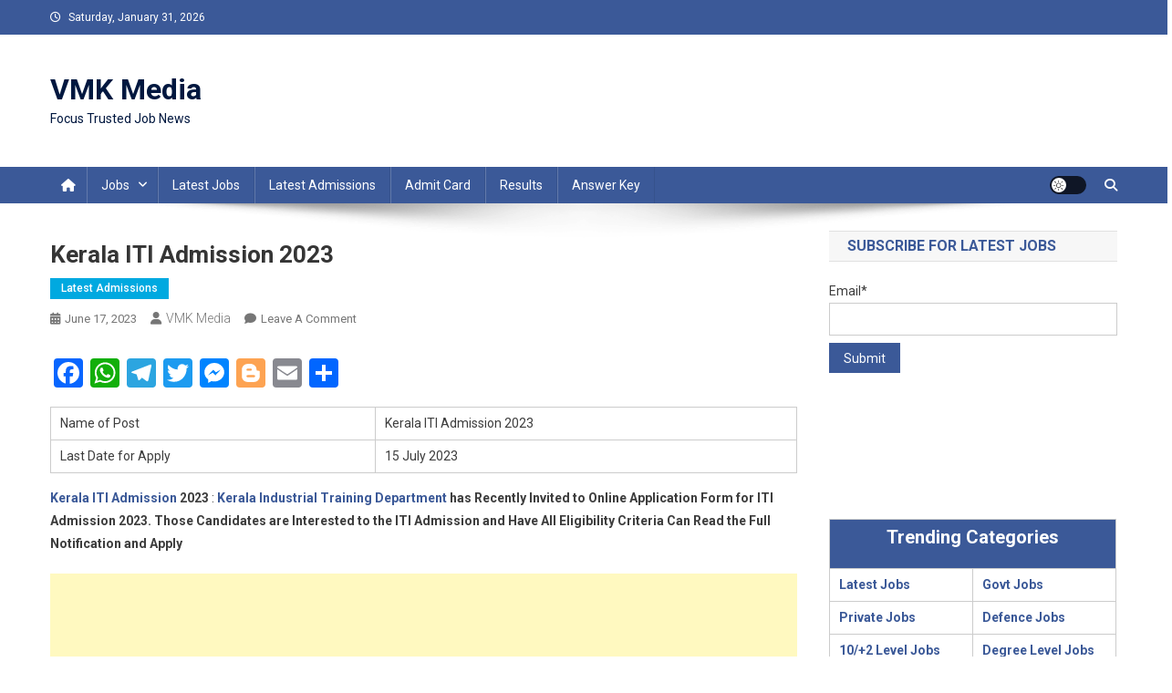

--- FILE ---
content_type: text/html; charset=UTF-8
request_url: https://vmkmedia.com/kerala-iti-admission-2023/
body_size: 22114
content:
<!doctype html>
<html lang="en-US">
<head>
<meta charset="UTF-8">
<meta name="viewport" content="width=device-width, initial-scale=1">
<link rel="profile" href="https://gmpg.org/xfn/11">

<meta name='robots' content='index, follow, max-image-preview:large, max-snippet:-1, max-video-preview:-1' />
	<style>img:is([sizes="auto" i], [sizes^="auto," i]) { contain-intrinsic-size: 3000px 1500px }</style>
	
	<!-- This site is optimized with the Yoast SEO plugin v24.5 - https://yoast.com/wordpress/plugins/seo/ -->
	<title>Kerala ITI Admission 2023 - VMK Media</title>
	<link rel="canonical" href="https://vmkmedia.com/kerala-iti-admission-2023/" />
	<meta property="og:locale" content="en_US" />
	<meta property="og:type" content="article" />
	<meta property="og:title" content="Kerala ITI Admission 2023 - VMK Media" />
	<meta property="og:description" content="Name of Post Kerala ITI Admission 2023 Last Date for Apply 15 July 2023 Kerala ITI Admission 2023 : Kerala Industrial Training Department has Recently Invited to Online Application Form for ITI Admission 2023. Those Candidates are Interested to the ITI Admission and Have All Eligibility Criteria Can Read the Full Notification and Apply Important [&hellip;]" />
	<meta property="og:url" content="https://vmkmedia.com/kerala-iti-admission-2023/" />
	<meta property="og:site_name" content="VMK Media" />
	<meta property="article:publisher" content="https://www.facebook.com/VMKMediaKerala/" />
	<meta property="article:published_time" content="2023-06-17T14:35:47+00:00" />
	<meta property="article:modified_time" content="2023-06-17T14:35:49+00:00" />
	<meta name="author" content="VMK Media" />
	<meta name="twitter:card" content="summary_large_image" />
	<meta name="twitter:creator" content="@VmkMedia" />
	<meta name="twitter:site" content="@VmkMedia" />
	<meta name="twitter:label1" content="Written by" />
	<meta name="twitter:data1" content="VMK Media" />
	<meta name="twitter:label2" content="Est. reading time" />
	<meta name="twitter:data2" content="3 minutes" />
	<script type="application/ld+json" class="yoast-schema-graph">{"@context":"https://schema.org","@graph":[{"@type":"Article","@id":"https://vmkmedia.com/kerala-iti-admission-2023/#article","isPartOf":{"@id":"https://vmkmedia.com/kerala-iti-admission-2023/"},"author":{"name":"VMK Media","@id":"https://vmkmedia.com/#/schema/person/208af49fc39e2d2fd2dfe086c1822503"},"headline":"Kerala ITI Admission 2023","datePublished":"2023-06-17T14:35:47+00:00","dateModified":"2023-06-17T14:35:49+00:00","mainEntityOfPage":{"@id":"https://vmkmedia.com/kerala-iti-admission-2023/"},"wordCount":634,"commentCount":0,"publisher":{"@id":"https://vmkmedia.com/#organization"},"articleSection":["Latest Admissions"],"inLanguage":"en-US","potentialAction":[{"@type":"CommentAction","name":"Comment","target":["https://vmkmedia.com/kerala-iti-admission-2023/#respond"]}]},{"@type":"WebPage","@id":"https://vmkmedia.com/kerala-iti-admission-2023/","url":"https://vmkmedia.com/kerala-iti-admission-2023/","name":"Kerala ITI Admission 2023 - VMK Media","isPartOf":{"@id":"https://vmkmedia.com/#website"},"datePublished":"2023-06-17T14:35:47+00:00","dateModified":"2023-06-17T14:35:49+00:00","breadcrumb":{"@id":"https://vmkmedia.com/kerala-iti-admission-2023/#breadcrumb"},"inLanguage":"en-US","potentialAction":[{"@type":"ReadAction","target":["https://vmkmedia.com/kerala-iti-admission-2023/"]}]},{"@type":"BreadcrumbList","@id":"https://vmkmedia.com/kerala-iti-admission-2023/#breadcrumb","itemListElement":[{"@type":"ListItem","position":1,"name":"Home","item":"https://vmkmedia.com/"},{"@type":"ListItem","position":2,"name":"VMK Jobs","item":"https://vmkmedia.com/vmk-jobs/"},{"@type":"ListItem","position":3,"name":"Kerala ITI Admission 2023"}]},{"@type":"WebSite","@id":"https://vmkmedia.com/#website","url":"https://vmkmedia.com/","name":"VMK Media","description":"Focus Trusted Job News","publisher":{"@id":"https://vmkmedia.com/#organization"},"potentialAction":[{"@type":"SearchAction","target":{"@type":"EntryPoint","urlTemplate":"https://vmkmedia.com/?s={search_term_string}"},"query-input":{"@type":"PropertyValueSpecification","valueRequired":true,"valueName":"search_term_string"}}],"inLanguage":"en-US"},{"@type":"Organization","@id":"https://vmkmedia.com/#organization","name":"VMK Media","url":"https://vmkmedia.com/","logo":{"@type":"ImageObject","inLanguage":"en-US","@id":"https://vmkmedia.com/#/schema/logo/image/","url":"","contentUrl":"","caption":"VMK Media"},"image":{"@id":"https://vmkmedia.com/#/schema/logo/image/"},"sameAs":["https://www.facebook.com/VMKMediaKerala/","https://x.com/VmkMedia"]},{"@type":"Person","@id":"https://vmkmedia.com/#/schema/person/208af49fc39e2d2fd2dfe086c1822503","name":"VMK Media","image":{"@type":"ImageObject","inLanguage":"en-US","@id":"https://vmkmedia.com/#/schema/person/image/","url":"https://secure.gravatar.com/avatar/040118d4dcc9fadda6e17d0897f49ffa?s=96&d=mm&r=g","contentUrl":"https://secure.gravatar.com/avatar/040118d4dcc9fadda6e17d0897f49ffa?s=96&d=mm&r=g","caption":"VMK Media"},"url":"https://vmkmedia.com/author/vm9961/"}]}</script>
	<!-- / Yoast SEO plugin. -->


<link rel='dns-prefetch' href='//static.addtoany.com' />
<link rel='dns-prefetch' href='//fonts.googleapis.com' />
<link rel="alternate" type="application/rss+xml" title="VMK Media &raquo; Feed" href="https://vmkmedia.com/feed/" />
<link rel="alternate" type="application/rss+xml" title="VMK Media &raquo; Comments Feed" href="https://vmkmedia.com/comments/feed/" />
<link rel="alternate" type="application/rss+xml" title="VMK Media &raquo; Kerala ITI Admission 2023 Comments Feed" href="https://vmkmedia.com/kerala-iti-admission-2023/feed/" />
<link rel='stylesheet' id='wp-block-library-css' href='https://vmkmedia.com/wp-includes/css/dist/block-library/style.min.css?ver=6.7.4' type='text/css' media='all' />
<link rel='stylesheet' id='wp-components-css' href='https://vmkmedia.com/wp-includes/css/dist/components/style.min.css?ver=6.7.4' type='text/css' media='all' />
<link rel='stylesheet' id='wptelegram_widget-blocks-0-css' href='https://vmkmedia.com/wp-content/plugins/wptelegram-widget/assets/build/dist/blocks-C9ogPNk6.css' type='text/css' media='all' />
<style id='wptelegram_widget-blocks-0-inline-css' type='text/css'>
:root {--wptelegram-widget-join-link-bg-color: #389ce9;--wptelegram-widget-join-link-color: #fff}
</style>
<link rel='stylesheet' id='wptelegram_widget-public-0-css' href='https://vmkmedia.com/wp-content/plugins/wptelegram-widget/assets/build/dist/public-DEib7km8.css' type='text/css' media='all' />
<style id='classic-theme-styles-inline-css' type='text/css'>
/*! This file is auto-generated */
.wp-block-button__link{color:#fff;background-color:#32373c;border-radius:9999px;box-shadow:none;text-decoration:none;padding:calc(.667em + 2px) calc(1.333em + 2px);font-size:1.125em}.wp-block-file__button{background:#32373c;color:#fff;text-decoration:none}
</style>
<style id='global-styles-inline-css' type='text/css'>
:root{--wp--preset--aspect-ratio--square: 1;--wp--preset--aspect-ratio--4-3: 4/3;--wp--preset--aspect-ratio--3-4: 3/4;--wp--preset--aspect-ratio--3-2: 3/2;--wp--preset--aspect-ratio--2-3: 2/3;--wp--preset--aspect-ratio--16-9: 16/9;--wp--preset--aspect-ratio--9-16: 9/16;--wp--preset--color--black: #000000;--wp--preset--color--cyan-bluish-gray: #abb8c3;--wp--preset--color--white: #ffffff;--wp--preset--color--pale-pink: #f78da7;--wp--preset--color--vivid-red: #cf2e2e;--wp--preset--color--luminous-vivid-orange: #ff6900;--wp--preset--color--luminous-vivid-amber: #fcb900;--wp--preset--color--light-green-cyan: #7bdcb5;--wp--preset--color--vivid-green-cyan: #00d084;--wp--preset--color--pale-cyan-blue: #8ed1fc;--wp--preset--color--vivid-cyan-blue: #0693e3;--wp--preset--color--vivid-purple: #9b51e0;--wp--preset--gradient--vivid-cyan-blue-to-vivid-purple: linear-gradient(135deg,rgba(6,147,227,1) 0%,rgb(155,81,224) 100%);--wp--preset--gradient--light-green-cyan-to-vivid-green-cyan: linear-gradient(135deg,rgb(122,220,180) 0%,rgb(0,208,130) 100%);--wp--preset--gradient--luminous-vivid-amber-to-luminous-vivid-orange: linear-gradient(135deg,rgba(252,185,0,1) 0%,rgba(255,105,0,1) 100%);--wp--preset--gradient--luminous-vivid-orange-to-vivid-red: linear-gradient(135deg,rgba(255,105,0,1) 0%,rgb(207,46,46) 100%);--wp--preset--gradient--very-light-gray-to-cyan-bluish-gray: linear-gradient(135deg,rgb(238,238,238) 0%,rgb(169,184,195) 100%);--wp--preset--gradient--cool-to-warm-spectrum: linear-gradient(135deg,rgb(74,234,220) 0%,rgb(151,120,209) 20%,rgb(207,42,186) 40%,rgb(238,44,130) 60%,rgb(251,105,98) 80%,rgb(254,248,76) 100%);--wp--preset--gradient--blush-light-purple: linear-gradient(135deg,rgb(255,206,236) 0%,rgb(152,150,240) 100%);--wp--preset--gradient--blush-bordeaux: linear-gradient(135deg,rgb(254,205,165) 0%,rgb(254,45,45) 50%,rgb(107,0,62) 100%);--wp--preset--gradient--luminous-dusk: linear-gradient(135deg,rgb(255,203,112) 0%,rgb(199,81,192) 50%,rgb(65,88,208) 100%);--wp--preset--gradient--pale-ocean: linear-gradient(135deg,rgb(255,245,203) 0%,rgb(182,227,212) 50%,rgb(51,167,181) 100%);--wp--preset--gradient--electric-grass: linear-gradient(135deg,rgb(202,248,128) 0%,rgb(113,206,126) 100%);--wp--preset--gradient--midnight: linear-gradient(135deg,rgb(2,3,129) 0%,rgb(40,116,252) 100%);--wp--preset--font-size--small: 13px;--wp--preset--font-size--medium: 20px;--wp--preset--font-size--large: 36px;--wp--preset--font-size--x-large: 42px;--wp--preset--spacing--20: 0.44rem;--wp--preset--spacing--30: 0.67rem;--wp--preset--spacing--40: 1rem;--wp--preset--spacing--50: 1.5rem;--wp--preset--spacing--60: 2.25rem;--wp--preset--spacing--70: 3.38rem;--wp--preset--spacing--80: 5.06rem;--wp--preset--shadow--natural: 6px 6px 9px rgba(0, 0, 0, 0.2);--wp--preset--shadow--deep: 12px 12px 50px rgba(0, 0, 0, 0.4);--wp--preset--shadow--sharp: 6px 6px 0px rgba(0, 0, 0, 0.2);--wp--preset--shadow--outlined: 6px 6px 0px -3px rgba(255, 255, 255, 1), 6px 6px rgba(0, 0, 0, 1);--wp--preset--shadow--crisp: 6px 6px 0px rgba(0, 0, 0, 1);}:where(.is-layout-flex){gap: 0.5em;}:where(.is-layout-grid){gap: 0.5em;}body .is-layout-flex{display: flex;}.is-layout-flex{flex-wrap: wrap;align-items: center;}.is-layout-flex > :is(*, div){margin: 0;}body .is-layout-grid{display: grid;}.is-layout-grid > :is(*, div){margin: 0;}:where(.wp-block-columns.is-layout-flex){gap: 2em;}:where(.wp-block-columns.is-layout-grid){gap: 2em;}:where(.wp-block-post-template.is-layout-flex){gap: 1.25em;}:where(.wp-block-post-template.is-layout-grid){gap: 1.25em;}.has-black-color{color: var(--wp--preset--color--black) !important;}.has-cyan-bluish-gray-color{color: var(--wp--preset--color--cyan-bluish-gray) !important;}.has-white-color{color: var(--wp--preset--color--white) !important;}.has-pale-pink-color{color: var(--wp--preset--color--pale-pink) !important;}.has-vivid-red-color{color: var(--wp--preset--color--vivid-red) !important;}.has-luminous-vivid-orange-color{color: var(--wp--preset--color--luminous-vivid-orange) !important;}.has-luminous-vivid-amber-color{color: var(--wp--preset--color--luminous-vivid-amber) !important;}.has-light-green-cyan-color{color: var(--wp--preset--color--light-green-cyan) !important;}.has-vivid-green-cyan-color{color: var(--wp--preset--color--vivid-green-cyan) !important;}.has-pale-cyan-blue-color{color: var(--wp--preset--color--pale-cyan-blue) !important;}.has-vivid-cyan-blue-color{color: var(--wp--preset--color--vivid-cyan-blue) !important;}.has-vivid-purple-color{color: var(--wp--preset--color--vivid-purple) !important;}.has-black-background-color{background-color: var(--wp--preset--color--black) !important;}.has-cyan-bluish-gray-background-color{background-color: var(--wp--preset--color--cyan-bluish-gray) !important;}.has-white-background-color{background-color: var(--wp--preset--color--white) !important;}.has-pale-pink-background-color{background-color: var(--wp--preset--color--pale-pink) !important;}.has-vivid-red-background-color{background-color: var(--wp--preset--color--vivid-red) !important;}.has-luminous-vivid-orange-background-color{background-color: var(--wp--preset--color--luminous-vivid-orange) !important;}.has-luminous-vivid-amber-background-color{background-color: var(--wp--preset--color--luminous-vivid-amber) !important;}.has-light-green-cyan-background-color{background-color: var(--wp--preset--color--light-green-cyan) !important;}.has-vivid-green-cyan-background-color{background-color: var(--wp--preset--color--vivid-green-cyan) !important;}.has-pale-cyan-blue-background-color{background-color: var(--wp--preset--color--pale-cyan-blue) !important;}.has-vivid-cyan-blue-background-color{background-color: var(--wp--preset--color--vivid-cyan-blue) !important;}.has-vivid-purple-background-color{background-color: var(--wp--preset--color--vivid-purple) !important;}.has-black-border-color{border-color: var(--wp--preset--color--black) !important;}.has-cyan-bluish-gray-border-color{border-color: var(--wp--preset--color--cyan-bluish-gray) !important;}.has-white-border-color{border-color: var(--wp--preset--color--white) !important;}.has-pale-pink-border-color{border-color: var(--wp--preset--color--pale-pink) !important;}.has-vivid-red-border-color{border-color: var(--wp--preset--color--vivid-red) !important;}.has-luminous-vivid-orange-border-color{border-color: var(--wp--preset--color--luminous-vivid-orange) !important;}.has-luminous-vivid-amber-border-color{border-color: var(--wp--preset--color--luminous-vivid-amber) !important;}.has-light-green-cyan-border-color{border-color: var(--wp--preset--color--light-green-cyan) !important;}.has-vivid-green-cyan-border-color{border-color: var(--wp--preset--color--vivid-green-cyan) !important;}.has-pale-cyan-blue-border-color{border-color: var(--wp--preset--color--pale-cyan-blue) !important;}.has-vivid-cyan-blue-border-color{border-color: var(--wp--preset--color--vivid-cyan-blue) !important;}.has-vivid-purple-border-color{border-color: var(--wp--preset--color--vivid-purple) !important;}.has-vivid-cyan-blue-to-vivid-purple-gradient-background{background: var(--wp--preset--gradient--vivid-cyan-blue-to-vivid-purple) !important;}.has-light-green-cyan-to-vivid-green-cyan-gradient-background{background: var(--wp--preset--gradient--light-green-cyan-to-vivid-green-cyan) !important;}.has-luminous-vivid-amber-to-luminous-vivid-orange-gradient-background{background: var(--wp--preset--gradient--luminous-vivid-amber-to-luminous-vivid-orange) !important;}.has-luminous-vivid-orange-to-vivid-red-gradient-background{background: var(--wp--preset--gradient--luminous-vivid-orange-to-vivid-red) !important;}.has-very-light-gray-to-cyan-bluish-gray-gradient-background{background: var(--wp--preset--gradient--very-light-gray-to-cyan-bluish-gray) !important;}.has-cool-to-warm-spectrum-gradient-background{background: var(--wp--preset--gradient--cool-to-warm-spectrum) !important;}.has-blush-light-purple-gradient-background{background: var(--wp--preset--gradient--blush-light-purple) !important;}.has-blush-bordeaux-gradient-background{background: var(--wp--preset--gradient--blush-bordeaux) !important;}.has-luminous-dusk-gradient-background{background: var(--wp--preset--gradient--luminous-dusk) !important;}.has-pale-ocean-gradient-background{background: var(--wp--preset--gradient--pale-ocean) !important;}.has-electric-grass-gradient-background{background: var(--wp--preset--gradient--electric-grass) !important;}.has-midnight-gradient-background{background: var(--wp--preset--gradient--midnight) !important;}.has-small-font-size{font-size: var(--wp--preset--font-size--small) !important;}.has-medium-font-size{font-size: var(--wp--preset--font-size--medium) !important;}.has-large-font-size{font-size: var(--wp--preset--font-size--large) !important;}.has-x-large-font-size{font-size: var(--wp--preset--font-size--x-large) !important;}
:where(.wp-block-post-template.is-layout-flex){gap: 1.25em;}:where(.wp-block-post-template.is-layout-grid){gap: 1.25em;}
:where(.wp-block-columns.is-layout-flex){gap: 2em;}:where(.wp-block-columns.is-layout-grid){gap: 2em;}
:root :where(.wp-block-pullquote){font-size: 1.5em;line-height: 1.6;}
</style>
<link rel='stylesheet' id='contact-form-7-css' href='https://vmkmedia.com/wp-content/plugins/contact-form-7/includes/css/styles.css?ver=6.0.4' type='text/css' media='all' />
<link rel='stylesheet' id='email-subscribers-css' href='https://vmkmedia.com/wp-content/plugins/email-subscribers/lite/public/css/email-subscribers-public.css?ver=5.7.53.1' type='text/css' media='all' />
<link rel='stylesheet' id='wpsms-front-css' href='https://vmkmedia.com/wp-content/plugins/wp-sms/assets/css/front-styles.css?ver=6.9.11' type='text/css' media='all' />
<link rel='stylesheet' id='news-portal-fonts-css' href='https://fonts.googleapis.com/css?family=Roboto+Condensed%3A300italic%2C400italic%2C700italic%2C400%2C300%2C700%7CRoboto%3A300%2C400%2C400i%2C500%2C700%7CTitillium+Web%3A400%2C600%2C700%2C300&#038;subset=latin%2Clatin-ext' type='text/css' media='all' />
<link rel='stylesheet' id='news-portal-font-awesome-css' href='https://vmkmedia.com/wp-content/themes/news-portal/assets/library/font-awesome/css/all.min.css?ver=6.5.1' type='text/css' media='all' />
<link rel='stylesheet' id='lightslider-style-css' href='https://vmkmedia.com/wp-content/themes/news-portal/assets/library/lightslider/css/lightslider.min.css?ver=1.1.6' type='text/css' media='all' />
<link rel='stylesheet' id='news-portal-style-css' href='https://vmkmedia.com/wp-content/themes/news-portal/style.css?ver=1.5.5' type='text/css' media='all' />
<link rel='stylesheet' id='news-portal-dark-style-css' href='https://vmkmedia.com/wp-content/themes/news-portal/assets/css/np-dark.css?ver=1.5.5' type='text/css' media='all' />
<link rel='stylesheet' id='news-portal-preloader-style-css' href='https://vmkmedia.com/wp-content/themes/news-portal/assets/css/np-preloader.css?ver=1.5.5' type='text/css' media='all' />
<link rel='stylesheet' id='news-portal-responsive-style-css' href='https://vmkmedia.com/wp-content/themes/news-portal/assets/css/np-responsive.css?ver=1.5.5' type='text/css' media='all' />
<link rel='stylesheet' id='popup-maker-site-css' href='//vmkmedia.com/wp-content/uploads/pum/pum-site-styles.css?generated=1739939335&#038;ver=1.20.4' type='text/css' media='all' />
<link rel='stylesheet' id='addtoany-css' href='https://vmkmedia.com/wp-content/plugins/add-to-any/addtoany.min.css?ver=1.16' type='text/css' media='all' />
<script type="text/javascript" src="https://vmkmedia.com/wp-includes/js/jquery/jquery.min.js?ver=3.7.1" id="jquery-core-js"></script>
<script type="text/javascript" src="https://vmkmedia.com/wp-includes/js/jquery/jquery-migrate.min.js?ver=3.4.1" id="jquery-migrate-js"></script>
<script type="text/javascript" id="addtoany-core-js-before">
/* <![CDATA[ */
window.a2a_config=window.a2a_config||{};a2a_config.callbacks=[];a2a_config.overlays=[];a2a_config.templates={};
/* ]]> */
</script>
<script type="text/javascript" defer src="https://static.addtoany.com/menu/page.js" id="addtoany-core-js"></script>
<script type="text/javascript" defer src="https://vmkmedia.com/wp-content/plugins/add-to-any/addtoany.min.js?ver=1.1" id="addtoany-jquery-js"></script>
<link rel="https://api.w.org/" href="https://vmkmedia.com/wp-json/" /><link rel="alternate" title="JSON" type="application/json" href="https://vmkmedia.com/wp-json/wp/v2/posts/27196" /><link rel="EditURI" type="application/rsd+xml" title="RSD" href="https://vmkmedia.com/xmlrpc.php?rsd" />
<meta name="generator" content="WordPress 6.7.4" />
<link rel='shortlink' href='https://vmkmedia.com/?p=27196' />
<link rel="alternate" title="oEmbed (JSON)" type="application/json+oembed" href="https://vmkmedia.com/wp-json/oembed/1.0/embed?url=https%3A%2F%2Fvmkmedia.com%2Fkerala-iti-admission-2023%2F" />
<link rel="alternate" title="oEmbed (XML)" type="text/xml+oembed" href="https://vmkmedia.com/wp-json/oembed/1.0/embed?url=https%3A%2F%2Fvmkmedia.com%2Fkerala-iti-admission-2023%2F&#038;format=xml" />
	<link rel="preconnect" href="https://fonts.googleapis.com">
	<link rel="preconnect" href="https://fonts.gstatic.com">
	<link rel="pingback" href="https://vmkmedia.com/xmlrpc.php"><meta name="generator" content="Elementor 3.27.6; features: additional_custom_breakpoints; settings: css_print_method-external, google_font-enabled, font_display-auto">
      <meta name="onesignal" content="wordpress-plugin"/>
            <script>

      window.OneSignalDeferred = window.OneSignalDeferred || [];

      OneSignalDeferred.push(function(OneSignal) {
        var oneSignal_options = {};
        window._oneSignalInitOptions = oneSignal_options;

        oneSignal_options['serviceWorkerParam'] = { scope: '/' };
oneSignal_options['serviceWorkerPath'] = 'OneSignalSDKWorker.js.php';

        OneSignal.Notifications.setDefaultUrl("https://vmkmedia.com");

        oneSignal_options['wordpress'] = true;
oneSignal_options['appId'] = 'f0f72896-09df-4c79-ab47-d613c16b4a66';
oneSignal_options['allowLocalhostAsSecureOrigin'] = true;
oneSignal_options['welcomeNotification'] = { };
oneSignal_options['welcomeNotification']['title'] = "";
oneSignal_options['welcomeNotification']['message'] = "";
oneSignal_options['path'] = "https://vmkmedia.com/wp-content/plugins/onesignal-free-web-push-notifications/sdk_files/";
oneSignal_options['safari_web_id'] = "web.onesignal.auto.44228ff7-6812-4ce7-8396-b26a8a4cb6f4";
oneSignal_options['promptOptions'] = { };
oneSignal_options['notifyButton'] = { };
oneSignal_options['notifyButton']['enable'] = true;
oneSignal_options['notifyButton']['position'] = 'bottom-left';
oneSignal_options['notifyButton']['theme'] = 'default';
oneSignal_options['notifyButton']['size'] = 'medium';
oneSignal_options['notifyButton']['displayPredicate'] = function() {
              return !OneSignal.User.PushSubscription.optedIn;
            };
oneSignal_options['notifyButton']['showCredit'] = false;
oneSignal_options['notifyButton']['text'] = {};
              OneSignal.init(window._oneSignalInitOptions);
              OneSignal.Slidedown.promptPush()      });

      function documentInitOneSignal() {
        var oneSignal_elements = document.getElementsByClassName("OneSignal-prompt");

        var oneSignalLinkClickHandler = function(event) { OneSignal.Notifications.requestPermission(); event.preventDefault(); };        for(var i = 0; i < oneSignal_elements.length; i++)
          oneSignal_elements[i].addEventListener('click', oneSignalLinkClickHandler, false);
      }

      if (document.readyState === 'complete') {
           documentInitOneSignal();
      }
      else {
           window.addEventListener("load", function(event){
               documentInitOneSignal();
          });
      }
    </script>
			<style>
				.e-con.e-parent:nth-of-type(n+4):not(.e-lazyloaded):not(.e-no-lazyload),
				.e-con.e-parent:nth-of-type(n+4):not(.e-lazyloaded):not(.e-no-lazyload) * {
					background-image: none !important;
				}
				@media screen and (max-height: 1024px) {
					.e-con.e-parent:nth-of-type(n+3):not(.e-lazyloaded):not(.e-no-lazyload),
					.e-con.e-parent:nth-of-type(n+3):not(.e-lazyloaded):not(.e-no-lazyload) * {
						background-image: none !important;
					}
				}
				@media screen and (max-height: 640px) {
					.e-con.e-parent:nth-of-type(n+2):not(.e-lazyloaded):not(.e-no-lazyload),
					.e-con.e-parent:nth-of-type(n+2):not(.e-lazyloaded):not(.e-no-lazyload) * {
						background-image: none !important;
					}
				}
			</style>
			<link rel="icon" href="https://vmkmedia.com/wp-content/uploads/2024/11/cropped-cropped-vmkmdfwdw-32x32.png" sizes="32x32" />
<link rel="icon" href="https://vmkmedia.com/wp-content/uploads/2024/11/cropped-cropped-vmkmdfwdw-192x192.png" sizes="192x192" />
<link rel="apple-touch-icon" href="https://vmkmedia.com/wp-content/uploads/2024/11/cropped-cropped-vmkmdfwdw-180x180.png" />
<meta name="msapplication-TileImage" content="https://vmkmedia.com/wp-content/uploads/2024/11/cropped-cropped-vmkmdfwdw-270x270.png" />
	<style id="egf-frontend-styles" type="text/css">
		h3 {font-size: 20px;line-height: 1.4;border-top-left-radius: 8px;border-top-right-radius: 8px;border-bottom-right-radius: 8px;border-bottom-left-radius: 8px;} h4 {} h6 {} h5 {background-color: #102800;color: #ffffff;font-size: 20px;line-height: 1.4;border-top-left-radius: 8px;border-top-right-radius: 8px;border-bottom-right-radius: 8px;border-bottom-left-radius: 8px;} h2 {font-size: 20px;line-height: 1.4;border-top-left-radius: 8px;border-top-right-radius: 8px;border-bottom-right-radius: 8px;border-bottom-left-radius: 9px;} h1 {} p {} 	</style>
	<!--News Portal CSS -->
<style type="text/css">
.category-button.np-cat-46 a{background:#00a9e0}.category-button.np-cat-46 a:hover{background:#0077ae}.np-block-title .np-cat-46{color:#00a9e0}.category-button.np-cat-9 a{background:#00a9e0}.category-button.np-cat-9 a:hover{background:#0077ae}.np-block-title .np-cat-9{color:#00a9e0}.category-button.np-cat-77 a{background:#00a9e0}.category-button.np-cat-77 a:hover{background:#0077ae}.np-block-title .np-cat-77{color:#00a9e0}.category-button.np-cat-70 a{background:#00a9e0}.category-button.np-cat-70 a:hover{background:#0077ae}.np-block-title .np-cat-70{color:#00a9e0}.category-button.np-cat-13 a{background:#00a9e0}.category-button.np-cat-13 a:hover{background:#0077ae}.np-block-title .np-cat-13{color:#00a9e0}.category-button.np-cat-22 a{background:#00a9e0}.category-button.np-cat-22 a:hover{background:#0077ae}.np-block-title .np-cat-22{color:#00a9e0}.category-button.np-cat-1765 a{background:#00a9e0}.category-button.np-cat-1765 a:hover{background:#0077ae}.np-block-title .np-cat-1765{color:#00a9e0}.category-button.np-cat-1870 a{background:#00a9e0}.category-button.np-cat-1870 a:hover{background:#0077ae}.np-block-title .np-cat-1870{color:#00a9e0}.category-button.np-cat-81 a{background:#00a9e0}.category-button.np-cat-81 a:hover{background:#0077ae}.np-block-title .np-cat-81{color:#00a9e0}.category-button.np-cat-51 a{background:#00a9e0}.category-button.np-cat-51 a:hover{background:#0077ae}.np-block-title .np-cat-51{color:#00a9e0}.category-button.np-cat-49 a{background:#00a9e0}.category-button.np-cat-49 a:hover{background:#0077ae}.np-block-title .np-cat-49{color:#00a9e0}.category-button.np-cat-21 a{background:#00a9e0}.category-button.np-cat-21 a:hover{background:#0077ae}.np-block-title .np-cat-21{color:#00a9e0}.category-button.np-cat-1904 a{background:#00a9e0}.category-button.np-cat-1904 a:hover{background:#0077ae}.np-block-title .np-cat-1904{color:#00a9e0}.category-button.np-cat-57 a{background:#00a9e0}.category-button.np-cat-57 a:hover{background:#0077ae}.np-block-title .np-cat-57{color:#00a9e0}.category-button.np-cat-55 a{background:#00a9e0}.category-button.np-cat-55 a:hover{background:#0077ae}.np-block-title .np-cat-55{color:#00a9e0}.category-button.np-cat-99 a{background:#00a9e0}.category-button.np-cat-99 a:hover{background:#0077ae}.np-block-title .np-cat-99{color:#00a9e0}.category-button.np-cat-61 a{background:#00a9e0}.category-button.np-cat-61 a:hover{background:#0077ae}.np-block-title .np-cat-61{color:#00a9e0}.category-button.np-cat-42 a{background:#00a9e0}.category-button.np-cat-42 a:hover{background:#0077ae}.np-block-title .np-cat-42{color:#00a9e0}.category-button.np-cat-1753 a{background:#00a9e0}.category-button.np-cat-1753 a:hover{background:#0077ae}.np-block-title .np-cat-1753{color:#00a9e0}.category-button.np-cat-64 a{background:#00a9e0}.category-button.np-cat-64 a:hover{background:#0077ae}.np-block-title .np-cat-64{color:#00a9e0}.category-button.np-cat-47 a{background:#00a9e0}.category-button.np-cat-47 a:hover{background:#0077ae}.np-block-title .np-cat-47{color:#00a9e0}.category-button.np-cat-98 a{background:#00a9e0}.category-button.np-cat-98 a:hover{background:#0077ae}.np-block-title .np-cat-98{color:#00a9e0}.category-button.np-cat-80 a{background:#00a9e0}.category-button.np-cat-80 a:hover{background:#0077ae}.np-block-title .np-cat-80{color:#00a9e0}.category-button.np-cat-1772 a{background:#00a9e0}.category-button.np-cat-1772 a:hover{background:#0077ae}.np-block-title .np-cat-1772{color:#00a9e0}.category-button.np-cat-84 a{background:#00a9e0}.category-button.np-cat-84 a:hover{background:#0077ae}.np-block-title .np-cat-84{color:#00a9e0}.category-button.np-cat-10 a{background:#00a9e0}.category-button.np-cat-10 a:hover{background:#0077ae}.np-block-title .np-cat-10{color:#00a9e0}.category-button.np-cat-45 a{background:#00a9e0}.category-button.np-cat-45 a:hover{background:#0077ae}.np-block-title .np-cat-45{color:#00a9e0}.category-button.np-cat-67 a{background:#00a9e0}.category-button.np-cat-67 a:hover{background:#0077ae}.np-block-title .np-cat-67{color:#00a9e0}.category-button.np-cat-56 a{background:#00a9e0}.category-button.np-cat-56 a:hover{background:#0077ae}.np-block-title .np-cat-56{color:#00a9e0}.category-button.np-cat-32 a{background:#00a9e0}.category-button.np-cat-32 a:hover{background:#0077ae}.np-block-title .np-cat-32{color:#00a9e0}.category-button.np-cat-86 a{background:#00a9e0}.category-button.np-cat-86 a:hover{background:#0077ae}.np-block-title .np-cat-86{color:#00a9e0}.category-button.np-cat-43 a{background:#00a9e0}.category-button.np-cat-43 a:hover{background:#0077ae}.np-block-title .np-cat-43{color:#00a9e0}.category-button.np-cat-5 a{background:#00a9e0}.category-button.np-cat-5 a:hover{background:#0077ae}.np-block-title .np-cat-5{color:#00a9e0}.category-button.np-cat-63 a{background:#00a9e0}.category-button.np-cat-63 a:hover{background:#0077ae}.np-block-title .np-cat-63{color:#00a9e0}.category-button.np-cat-91 a{background:#00a9e0}.category-button.np-cat-91 a:hover{background:#0077ae}.np-block-title .np-cat-91{color:#00a9e0}.category-button.np-cat-79 a{background:#00a9e0}.category-button.np-cat-79 a:hover{background:#0077ae}.np-block-title .np-cat-79{color:#00a9e0}.category-button.np-cat-78 a{background:#00a9e0}.category-button.np-cat-78 a:hover{background:#0077ae}.np-block-title .np-cat-78{color:#00a9e0}.category-button.np-cat-89 a{background:#00a9e0}.category-button.np-cat-89 a:hover{background:#0077ae}.np-block-title .np-cat-89{color:#00a9e0}.category-button.np-cat-7 a{background:#00a9e0}.category-button.np-cat-7 a:hover{background:#0077ae}.np-block-title .np-cat-7{color:#00a9e0}.category-button.np-cat-60 a{background:#00a9e0}.category-button.np-cat-60 a:hover{background:#0077ae}.np-block-title .np-cat-60{color:#00a9e0}.category-button.np-cat-58 a{background:#00a9e0}.category-button.np-cat-58 a:hover{background:#0077ae}.np-block-title .np-cat-58{color:#00a9e0}.category-button.np-cat-1749 a{background:#00a9e0}.category-button.np-cat-1749 a:hover{background:#0077ae}.np-block-title .np-cat-1749{color:#00a9e0}.category-button.np-cat-6 a{background:#00a9e0}.category-button.np-cat-6 a:hover{background:#0077ae}.np-block-title .np-cat-6{color:#00a9e0}.category-button.np-cat-8 a{background:#00a9e0}.category-button.np-cat-8 a:hover{background:#0077ae}.np-block-title .np-cat-8{color:#00a9e0}.category-button.np-cat-16 a{background:#00a9e0}.category-button.np-cat-16 a:hover{background:#0077ae}.np-block-title .np-cat-16{color:#00a9e0}.category-button.np-cat-111 a{background:#00a9e0}.category-button.np-cat-111 a:hover{background:#0077ae}.np-block-title .np-cat-111{color:#00a9e0}.category-button.np-cat-1773 a{background:#00a9e0}.category-button.np-cat-1773 a:hover{background:#0077ae}.np-block-title .np-cat-1773{color:#00a9e0}.category-button.np-cat-76 a{background:#00a9e0}.category-button.np-cat-76 a:hover{background:#0077ae}.np-block-title .np-cat-76{color:#00a9e0}.category-button.np-cat-85 a{background:#00a9e0}.category-button.np-cat-85 a:hover{background:#0077ae}.np-block-title .np-cat-85{color:#00a9e0}.category-button.np-cat-44 a{background:#00a9e0}.category-button.np-cat-44 a:hover{background:#0077ae}.np-block-title .np-cat-44{color:#00a9e0}.category-button.np-cat-65 a{background:#00a9e0}.category-button.np-cat-65 a:hover{background:#0077ae}.np-block-title .np-cat-65{color:#00a9e0}.category-button.np-cat-1905 a{background:#00a9e0}.category-button.np-cat-1905 a:hover{background:#0077ae}.np-block-title .np-cat-1905{color:#00a9e0}.category-button.np-cat-1871 a{background:#00a9e0}.category-button.np-cat-1871 a:hover{background:#0077ae}.np-block-title .np-cat-1871{color:#00a9e0}.category-button.np-cat-50 a{background:#00a9e0}.category-button.np-cat-50 a:hover{background:#0077ae}.np-block-title .np-cat-50{color:#00a9e0}.category-button.np-cat-53 a{background:#00a9e0}.category-button.np-cat-53 a:hover{background:#0077ae}.np-block-title .np-cat-53{color:#00a9e0}.category-button.np-cat-90 a{background:#00a9e0}.category-button.np-cat-90 a:hover{background:#0077ae}.np-block-title .np-cat-90{color:#00a9e0}.category-button.np-cat-92 a{background:#00a9e0}.category-button.np-cat-92 a:hover{background:#0077ae}.np-block-title .np-cat-92{color:#00a9e0}.category-button.np-cat-93 a{background:#00a9e0}.category-button.np-cat-93 a:hover{background:#0077ae}.np-block-title .np-cat-93{color:#00a9e0}.category-button.np-cat-1751 a{background:#00a9e0}.category-button.np-cat-1751 a:hover{background:#0077ae}.np-block-title .np-cat-1751{color:#00a9e0}.category-button.np-cat-94 a{background:#00a9e0}.category-button.np-cat-94 a:hover{background:#0077ae}.np-block-title .np-cat-94{color:#00a9e0}.category-button.np-cat-15 a{background:#00a9e0}.category-button.np-cat-15 a:hover{background:#0077ae}.np-block-title .np-cat-15{color:#00a9e0}.category-button.np-cat-1766 a{background:#00a9e0}.category-button.np-cat-1766 a:hover{background:#0077ae}.np-block-title .np-cat-1766{color:#00a9e0}.category-button.np-cat-106 a{background:#00a9e0}.category-button.np-cat-106 a:hover{background:#0077ae}.np-block-title .np-cat-106{color:#00a9e0}.category-button.np-cat-75 a{background:#00a9e0}.category-button.np-cat-75 a:hover{background:#0077ae}.np-block-title .np-cat-75{color:#00a9e0}.category-button.np-cat-11 a{background:#00a9e0}.category-button.np-cat-11 a:hover{background:#0077ae}.np-block-title .np-cat-11{color:#00a9e0}.category-button.np-cat-1754 a{background:#00a9e0}.category-button.np-cat-1754 a:hover{background:#0077ae}.np-block-title .np-cat-1754{color:#00a9e0}.category-button.np-cat-19 a{background:#00a9e0}.category-button.np-cat-19 a:hover{background:#0077ae}.np-block-title .np-cat-19{color:#00a9e0}.category-button.np-cat-97 a{background:#00a9e0}.category-button.np-cat-97 a:hover{background:#0077ae}.np-block-title .np-cat-97{color:#00a9e0}.category-button.np-cat-69 a{background:#00a9e0}.category-button.np-cat-69 a:hover{background:#0077ae}.np-block-title .np-cat-69{color:#00a9e0}.category-button.np-cat-71 a{background:#00a9e0}.category-button.np-cat-71 a:hover{background:#0077ae}.np-block-title .np-cat-71{color:#00a9e0}.category-button.np-cat-110 a{background:#00a9e0}.category-button.np-cat-110 a:hover{background:#0077ae}.np-block-title .np-cat-110{color:#00a9e0}.category-button.np-cat-14 a{background:#00a9e0}.category-button.np-cat-14 a:hover{background:#0077ae}.np-block-title .np-cat-14{color:#00a9e0}.category-button.np-cat-20 a{background:#00a9e0}.category-button.np-cat-20 a:hover{background:#0077ae}.np-block-title .np-cat-20{color:#00a9e0}.category-button.np-cat-1752 a{background:#00a9e0}.category-button.np-cat-1752 a:hover{background:#0077ae}.np-block-title .np-cat-1752{color:#00a9e0}.category-button.np-cat-95 a{background:#00a9e0}.category-button.np-cat-95 a:hover{background:#0077ae}.np-block-title .np-cat-95{color:#00a9e0}.category-button.np-cat-1763 a{background:#00a9e0}.category-button.np-cat-1763 a:hover{background:#0077ae}.np-block-title .np-cat-1763{color:#00a9e0}.category-button.np-cat-18 a{background:#00a9e0}.category-button.np-cat-18 a:hover{background:#0077ae}.np-block-title .np-cat-18{color:#00a9e0}.category-button.np-cat-4 a{background:#00a9e0}.category-button.np-cat-4 a:hover{background:#0077ae}.np-block-title .np-cat-4{color:#00a9e0}.category-button.np-cat-59 a{background:#00a9e0}.category-button.np-cat-59 a:hover{background:#0077ae}.np-block-title .np-cat-59{color:#00a9e0}.category-button.np-cat-54 a{background:#00a9e0}.category-button.np-cat-54 a:hover{background:#0077ae}.np-block-title .np-cat-54{color:#00a9e0}.category-button.np-cat-1760 a{background:#00a9e0}.category-button.np-cat-1760 a:hover{background:#0077ae}.np-block-title .np-cat-1760{color:#00a9e0}.category-button.np-cat-68 a{background:#00a9e0}.category-button.np-cat-68 a:hover{background:#0077ae}.np-block-title .np-cat-68{color:#00a9e0}.category-button.np-cat-1887 a{background:#00a9e0}.category-button.np-cat-1887 a:hover{background:#0077ae}.np-block-title .np-cat-1887{color:#00a9e0}.category-button.np-cat-96 a{background:#00a9e0}.category-button.np-cat-96 a:hover{background:#0077ae}.np-block-title .np-cat-96{color:#00a9e0}.category-button.np-cat-72 a{background:#00a9e0}.category-button.np-cat-72 a:hover{background:#0077ae}.np-block-title .np-cat-72{color:#00a9e0}.category-button.np-cat-17 a{background:#00a9e0}.category-button.np-cat-17 a:hover{background:#0077ae}.np-block-title .np-cat-17{color:#00a9e0}.category-button.np-cat-62 a{background:#00a9e0}.category-button.np-cat-62 a:hover{background:#0077ae}.np-block-title .np-cat-62{color:#00a9e0}.category-button.np-cat-52 a{background:#00a9e0}.category-button.np-cat-52 a:hover{background:#0077ae}.np-block-title .np-cat-52{color:#00a9e0}.category-button.np-cat-73 a{background:#00a9e0}.category-button.np-cat-73 a:hover{background:#0077ae}.np-block-title .np-cat-73{color:#00a9e0}.category-button.np-cat-74 a{background:#00a9e0}.category-button.np-cat-74 a:hover{background:#0077ae}.np-block-title .np-cat-74{color:#00a9e0}.category-button.np-cat-12 a{background:#00a9e0}.category-button.np-cat-12 a:hover{background:#0077ae}.np-block-title .np-cat-12{color:#00a9e0}.category-button.np-cat-1762 a{background:#00a9e0}.category-button.np-cat-1762 a:hover{background:#0077ae}.np-block-title .np-cat-1762{color:#00a9e0}.category-button.np-cat-66 a{background:#00a9e0}.category-button.np-cat-66 a:hover{background:#0077ae}.np-block-title .np-cat-66{color:#00a9e0}.navigation .nav-links a,.bttn,button,input[type='button'],input[type='reset'],input[type='submit'],.navigation .nav-links a:hover,.bttn:hover,button,input[type='button']:hover,input[type='reset']:hover,input[type='submit']:hover,.widget_search .search-submit,.edit-link .post-edit-link,.reply .comment-reply-link,.np-top-header-wrap,.np-header-menu-wrapper,#site-navigation ul.sub-menu,#site-navigation ul.children,.np-header-menu-wrapper::before,.np-header-menu-wrapper::after,.np-header-search-wrapper .search-form-main .search-submit,.news_portal_slider .lSAction > a:hover,.news_portal_default_tabbed ul.widget-tabs li,.np-full-width-title-nav-wrap .carousel-nav-action .carousel-controls:hover,.news_portal_social_media .social-link a,.np-archive-more .np-button:hover,.error404 .page-title,#np-scrollup,.news_portal_featured_slider .slider-posts .lSAction > a:hover,div.wpforms-container-full .wpforms-form input[type='submit'],div.wpforms-container-full .wpforms-form button[type='submit'],div.wpforms-container-full .wpforms-form .wpforms-page-button,div.wpforms-container-full .wpforms-form input[type='submit']:hover,div.wpforms-container-full .wpforms-form button[type='submit']:hover,div.wpforms-container-full .wpforms-form .wpforms-page-button:hover,.widget.widget_tag_cloud a:hover{background:#3b5998}
.home .np-home-icon a,.np-home-icon a:hover,#site-navigation ul li:hover > a,#site-navigation ul li.current-menu-item > a,#site-navigation ul li.current_page_item > a,#site-navigation ul li.current-menu-ancestor > a,#site-navigation ul li.focus > a,.news_portal_default_tabbed ul.widget-tabs li.ui-tabs-active,.news_portal_default_tabbed ul.widget-tabs li:hover,.menu-toggle:hover,.menu-toggle:focus{background:#092766}
.np-header-menu-block-wrap::before,.np-header-menu-block-wrap::after{border-right-color:#092766}
a,a:hover,a:focus,a:active,.widget a:hover,.widget a:hover::before,.widget li:hover::before,.entry-footer a:hover,.comment-author .fn .url:hover,#cancel-comment-reply-link,#cancel-comment-reply-link:before,.logged-in-as a,.np-slide-content-wrap .post-title a:hover,#top-footer .widget a:hover,#top-footer .widget a:hover:before,#top-footer .widget li:hover:before,.news_portal_featured_posts .np-single-post .np-post-content .np-post-title a:hover,.news_portal_fullwidth_posts .np-single-post .np-post-title a:hover,.news_portal_block_posts .layout3 .np-primary-block-wrap .np-single-post .np-post-title a:hover,.news_portal_featured_posts .layout2 .np-single-post-wrap .np-post-content .np-post-title a:hover,.np-block-title,.widget-title,.page-header .page-title,.np-related-title,.np-post-meta span:hover,.np-post-meta span a:hover,.news_portal_featured_posts .layout2 .np-single-post-wrap .np-post-content .np-post-meta span:hover,.news_portal_featured_posts .layout2 .np-single-post-wrap .np-post-content .np-post-meta span a:hover,.np-post-title.small-size a:hover,#footer-navigation ul li a:hover,.entry-title a:hover,.entry-meta span a:hover,.entry-meta span:hover,.np-post-meta span:hover,.np-post-meta span a:hover,.news_portal_featured_posts .np-single-post-wrap .np-post-content .np-post-meta span:hover,.news_portal_featured_posts .np-single-post-wrap .np-post-content .np-post-meta span a:hover,.news_portal_featured_slider .featured-posts .np-single-post .np-post-content .np-post-title a:hover{color:#3b5998}
.site-mode--dark .news_portal_featured_posts .np-single-post-wrap .np-post-content .np-post-title a:hover,.site-mode--dark .np-post-title.large-size a:hover,.site-mode--dark .np-post-title.small-size a:hover,.site-mode--dark .news-ticker-title>a:hover,.site-mode--dark .np-archive-post-content-wrapper .entry-title a:hover,.site-mode--dark h1.entry-title:hover,.site-mode--dark .news_portal_block_posts .layout4 .np-post-title a:hover{color:#3b5998}
.navigation .nav-links a,.bttn,button,input[type='button'],input[type='reset'],input[type='submit'],.widget_search .search-submit,.np-archive-more .np-button:hover,.widget.widget_tag_cloud a:hover{border-color:#3b5998}
.comment-list .comment-body,.np-header-search-wrapper .search-form-main{border-top-color:#3b5998}
.np-header-search-wrapper .search-form-main:before{border-bottom-color:#3b5998}
@media (max-width:768px){#site-navigation,.main-small-navigation li.current-menu-item > .sub-toggle i{background:#3b5998 !important}}
.news-portal-wave .np-rect,.news-portal-three-bounce .np-child,.news-portal-folding-cube .np-cube:before{background-color:#3b5998}
.site-title a,.site-description{color:#00173f}
</style></head>

<body data-rsssl=1 class="post-template-default single single-post postid-27196 single-format-standard sp-easy-accordion-enabled group-blog right-sidebar fullwidth_layout site-mode--light elementor-default elementor-kit-14470">


<div id="page" class="site">

	<a class="skip-link screen-reader-text" href="#content">Skip to content</a>

	<div class="np-top-header-wrap"><div class="mt-container">		<div class="np-top-left-section-wrapper">
			<div class="date-section">Saturday, January 31, 2026</div>
					</div><!-- .np-top-left-section-wrapper -->
		<div class="np-top-right-section-wrapper">
			<div class="mt-social-icons-wrapper"><span class="social-link"><a href="https://www.facebook.com/VMKMedia/" target="_blank"><i class=""></i></a></span><span class="social-link"><a href="https://www.facebook.com/VMKMedia/" target="_blank"><i class=""></i></a></span></div><!-- .mt-social-icons-wrapper -->		</div><!-- .np-top-right-section-wrapper -->
</div><!-- .mt-container --></div><!-- .np-top-header-wrap --><header id="masthead" class="site-header" role="banner"><div class="np-logo-section-wrapper"><div class="mt-container">		<div class="site-branding">

			
							<p class="site-title"><a href="https://vmkmedia.com/" rel="home">VMK Media</a></p>
							<p class="site-description">Focus Trusted Job News</p>
						
		</div><!-- .site-branding -->
		<div class="np-header-ads-area">
					</div><!-- .np-header-ads-area -->
</div><!-- .mt-container --></div><!-- .np-logo-section-wrapper -->		<div id="np-menu-wrap" class="np-header-menu-wrapper">
			<div class="np-header-menu-block-wrap">
				<div class="mt-container">
												<div class="np-home-icon">
								<a href="https://vmkmedia.com/" rel="home"> <i class="fa fa-home"> </i> </a>
							</div><!-- .np-home-icon -->
										<div class="mt-header-menu-wrap">
						<a href="javascript:void(0)" class="menu-toggle hide"><i class="fa fa-navicon"> </i> </a>
						<nav id="site-navigation" class="main-navigation" role="navigation">
							<div class="menu-top-menu-container"><ul id="primary-menu" class="menu"><li id="menu-item-190" class="menu-item menu-item-type-taxonomy menu-item-object-category menu-item-has-children menu-item-190"><a href="https://vmkmedia.com/category/jobs/">Jobs</a>
<ul class="sub-menu">
	<li id="menu-item-568" class="menu-item menu-item-type-taxonomy menu-item-object-category menu-item-568"><a href="https://vmkmedia.com/category/latest-jobs/">Latest Jobs</a></li>
	<li id="menu-item-2695" class="menu-item menu-item-type-taxonomy menu-item-object-category menu-item-has-children menu-item-2695"><a href="https://vmkmedia.com/category/jobs/">Jobs by State</a>
	<ul class="sub-menu">
		<li id="menu-item-6654" class="menu-item menu-item-type-taxonomy menu-item-object-category menu-item-6654"><a href="https://vmkmedia.com/category/all-over-india/">All over India</a></li>
		<li id="menu-item-3514" class="menu-item menu-item-type-taxonomy menu-item-object-category menu-item-3514"><a href="https://vmkmedia.com/category/andhra-pradesh/">Andhra Pradesh</a></li>
		<li id="menu-item-8161" class="menu-item menu-item-type-taxonomy menu-item-object-category menu-item-8161"><a href="https://vmkmedia.com/category/assam/">Assam</a></li>
		<li id="menu-item-2693" class="menu-item menu-item-type-taxonomy menu-item-object-category menu-item-2693"><a href="https://vmkmedia.com/category/bihar/">Bihar</a></li>
		<li id="menu-item-3307" class="menu-item menu-item-type-taxonomy menu-item-object-category menu-item-3307"><a href="https://vmkmedia.com/category/chhattisgarh/">Chhattisgarh</a></li>
		<li id="menu-item-3308" class="menu-item menu-item-type-taxonomy menu-item-object-category menu-item-3308"><a href="https://vmkmedia.com/category/delhi/">Delhi</a></li>
		<li id="menu-item-3515" class="menu-item menu-item-type-taxonomy menu-item-object-category menu-item-3515"><a href="https://vmkmedia.com/category/gujarat/">Gujarat</a></li>
		<li id="menu-item-2694" class="menu-item menu-item-type-taxonomy menu-item-object-category menu-item-2694"><a href="https://vmkmedia.com/category/haryana/">Haryana</a></li>
		<li id="menu-item-6655" class="menu-item menu-item-type-taxonomy menu-item-object-category menu-item-6655"><a href="https://vmkmedia.com/category/jharkhand/">Jharkhand</a></li>
		<li id="menu-item-2841" class="menu-item menu-item-type-taxonomy menu-item-object-category menu-item-2841"><a href="https://vmkmedia.com/category/karnataka/">Karnataka</a></li>
		<li id="menu-item-2696" class="menu-item menu-item-type-taxonomy menu-item-object-category menu-item-2696"><a href="https://vmkmedia.com/category/kerala/">Kerala</a></li>
		<li id="menu-item-8160" class="menu-item menu-item-type-taxonomy menu-item-object-category menu-item-8160"><a href="https://vmkmedia.com/category/madhya-pradesh/">Madhya Pradesh</a></li>
		<li id="menu-item-3517" class="menu-item menu-item-type-taxonomy menu-item-object-category menu-item-3517"><a href="https://vmkmedia.com/category/maharashtra/">Maharashtra</a></li>
		<li id="menu-item-11440" class="menu-item menu-item-type-taxonomy menu-item-object-category menu-item-11440"><a href="https://vmkmedia.com/category/meghalaya/">Meghalaya</a></li>
		<li id="menu-item-11441" class="menu-item menu-item-type-taxonomy menu-item-object-category menu-item-11441"><a href="https://vmkmedia.com/category/mizoram/">Mizoram</a></li>
		<li id="menu-item-11442" class="menu-item menu-item-type-taxonomy menu-item-object-category menu-item-11442"><a href="https://vmkmedia.com/category/nagaland/">Nagaland</a></li>
		<li id="menu-item-11443" class="menu-item menu-item-type-taxonomy menu-item-object-category menu-item-11443"><a href="https://vmkmedia.com/category/odisha/">Odisha</a></li>
		<li id="menu-item-11444" class="menu-item menu-item-type-taxonomy menu-item-object-category menu-item-11444"><a href="https://vmkmedia.com/category/puducherry/">Puducherry</a></li>
		<li id="menu-item-3518" class="menu-item menu-item-type-taxonomy menu-item-object-category menu-item-3518"><a href="https://vmkmedia.com/category/punjab/">Punjab</a></li>
		<li id="menu-item-3519" class="menu-item menu-item-type-taxonomy menu-item-object-category menu-item-3519"><a href="https://vmkmedia.com/category/rajasthan/">Rajasthan</a></li>
		<li id="menu-item-11447" class="menu-item menu-item-type-taxonomy menu-item-object-category menu-item-11447"><a href="https://vmkmedia.com/category/sikkim/">Sikkim</a></li>
		<li id="menu-item-2842" class="menu-item menu-item-type-taxonomy menu-item-object-category menu-item-2842"><a href="https://vmkmedia.com/category/tamil-nadu/">Tamil Nadu</a></li>
		<li id="menu-item-3520" class="menu-item menu-item-type-taxonomy menu-item-object-category menu-item-3520"><a href="https://vmkmedia.com/category/telangana/">Telangana</a></li>
		<li id="menu-item-5348" class="menu-item menu-item-type-taxonomy menu-item-object-category menu-item-5348"><a href="https://vmkmedia.com/category/uttarakhand/">Uttarakhand</a></li>
		<li id="menu-item-3309" class="menu-item menu-item-type-taxonomy menu-item-object-category menu-item-3309"><a href="https://vmkmedia.com/category/uttar-pradesh/">Uttar Pradesh</a></li>
		<li id="menu-item-3521" class="menu-item menu-item-type-taxonomy menu-item-object-category menu-item-3521"><a href="https://vmkmedia.com/category/west-bengal/">West Bengal</a></li>
	</ul>
</li>
	<li id="menu-item-781" class="menu-item menu-item-type-taxonomy menu-item-object-category menu-item-has-children menu-item-781"><a href="https://vmkmedia.com/category/government-jobs/">Government Jobs</a>
	<ul class="sub-menu">
		<li id="menu-item-2445" class="menu-item menu-item-type-taxonomy menu-item-object-category menu-item-2445"><a href="https://vmkmedia.com/category/rrb/">Railway Jobs</a></li>
		<li id="menu-item-2438" class="menu-item menu-item-type-taxonomy menu-item-object-category menu-item-2438"><a href="https://vmkmedia.com/category/upsc/">UPSC Jobs</a></li>
		<li id="menu-item-2437" class="menu-item menu-item-type-taxonomy menu-item-object-category menu-item-2437"><a href="https://vmkmedia.com/category/ssc/">SSC Jobs</a></li>
		<li id="menu-item-2432" class="menu-item menu-item-type-taxonomy menu-item-object-category menu-item-has-children menu-item-2432"><a href="https://vmkmedia.com/category/psc/">PSC Jobs</a>
		<ul class="sub-menu">
			<li id="menu-item-189" class="menu-item menu-item-type-taxonomy menu-item-object-category menu-item-has-children menu-item-189"><a href="https://vmkmedia.com/category/psc/kerala-psc/">Kerala Psc</a>
			<ul class="sub-menu">
				<li id="menu-item-18633" class="menu-item menu-item-type-post_type menu-item-object-page menu-item-18633"><a href="https://vmkmedia.com/latest-kerala-psc-notification/">Latest Kerala PSC Notification</a></li>
			</ul>
</li>
			<li id="menu-item-728" class="menu-item menu-item-type-taxonomy menu-item-object-category menu-item-728"><a href="https://vmkmedia.com/category/psc/haryana-ssc/">Haryana SSC</a></li>
			<li id="menu-item-2433" class="menu-item menu-item-type-taxonomy menu-item-object-category menu-item-2433"><a href="https://vmkmedia.com/category/psc/bihar-ssc/">Bihar SSC</a></li>
			<li id="menu-item-2434" class="menu-item menu-item-type-taxonomy menu-item-object-category menu-item-2434"><a href="https://vmkmedia.com/category/psc/chhattisgarh-psc/">Chhattisgarh PSC</a></li>
			<li id="menu-item-2435" class="menu-item menu-item-type-taxonomy menu-item-object-category menu-item-2435"><a href="https://vmkmedia.com/category/psc/madhya-pradesh-psc/">Madhya Pradesh PSC</a></li>
			<li id="menu-item-6653" class="menu-item menu-item-type-taxonomy menu-item-object-category menu-item-6653"><a href="https://vmkmedia.com/category/psc/uttarakhand-public-service-commission/">Uttarakhand PSC</a></li>
			<li id="menu-item-2436" class="menu-item menu-item-type-taxonomy menu-item-object-category menu-item-2436"><a href="https://vmkmedia.com/category/psc/uttar-pradesh-psc/">Uttar Pradesh PSC</a></li>
		</ul>
</li>
	</ul>
</li>
	<li id="menu-item-11453" class="menu-item menu-item-type-taxonomy menu-item-object-category menu-item-11453"><a href="https://vmkmedia.com/category/job-fair/">Job Fair</a></li>
	<li id="menu-item-1895" class="menu-item menu-item-type-taxonomy menu-item-object-category menu-item-1895"><a href="https://vmkmedia.com/category/private-jobs/">Private Jobs</a></li>
	<li id="menu-item-188" class="menu-item menu-item-type-taxonomy menu-item-object-category menu-item-188"><a href="https://vmkmedia.com/category/it-jobs/">IT Jobs</a></li>
	<li id="menu-item-2429" class="menu-item menu-item-type-taxonomy menu-item-object-category menu-item-2429"><a href="https://vmkmedia.com/category/army/">Army Jobs</a></li>
	<li id="menu-item-2430" class="menu-item menu-item-type-taxonomy menu-item-object-category menu-item-2430"><a href="https://vmkmedia.com/category/ibps/">Bank Jobs</a></li>
	<li id="menu-item-2440" class="menu-item menu-item-type-taxonomy menu-item-object-category menu-item-2440"><a href="https://vmkmedia.com/category/98-medical-related-jobs/">Medical Related Jobs</a></li>
	<li id="menu-item-2441" class="menu-item menu-item-type-taxonomy menu-item-object-category menu-item-2441"><a href="https://vmkmedia.com/category/teaching-job/">Teaching Job</a></li>
	<li id="menu-item-2423" class="menu-item menu-item-type-taxonomy menu-item-object-category menu-item-2423"><a href="https://vmkmedia.com/category/10-2-jobs/">10/+2 Jobs</a></li>
	<li id="menu-item-3528" class="menu-item menu-item-type-taxonomy menu-item-object-category menu-item-3528"><a href="https://vmkmedia.com/category/11-iti-jobs/">ITI Jobs</a></li>
	<li id="menu-item-2424" class="menu-item menu-item-type-taxonomy menu-item-object-category menu-item-2424"><a href="https://vmkmedia.com/category/diploma-jobs/">Diploma Jobs</a></li>
	<li id="menu-item-2425" class="menu-item menu-item-type-taxonomy menu-item-object-category menu-item-2425"><a href="https://vmkmedia.com/category/graduate-jobs/">Graduate Jobs</a></li>
	<li id="menu-item-2428" class="menu-item menu-item-type-taxonomy menu-item-object-category menu-item-2428"><a href="https://vmkmedia.com/category/m-a-msc-mca-jobs/">MBA/M.A/MSc/MCA Jobs</a></li>
	<li id="menu-item-2427" class="menu-item menu-item-type-taxonomy menu-item-object-category menu-item-2427"><a href="https://vmkmedia.com/category/b-com-jobs/">B.Com Jobs</a></li>
	<li id="menu-item-2426" class="menu-item menu-item-type-taxonomy menu-item-object-category menu-item-2426"><a href="https://vmkmedia.com/category/b-tech-jobs/">B.Tech Jobs</a></li>
	<li id="menu-item-236" class="menu-item menu-item-type-taxonomy menu-item-object-category menu-item-236"><a href="https://vmkmedia.com/category/walk-in-interview/">Walk in Interview</a></li>
	<li id="menu-item-492" class="menu-item menu-item-type-taxonomy menu-item-object-category menu-item-492"><a href="https://vmkmedia.com/category/other/">Other Jobs</a></li>
</ul>
</li>
<li id="menu-item-17604" class="menu-item menu-item-type-taxonomy menu-item-object-category menu-item-17604"><a href="https://vmkmedia.com/category/latest-jobs/">Latest Jobs</a></li>
<li id="menu-item-493" class="menu-item menu-item-type-taxonomy menu-item-object-category current-post-ancestor current-menu-parent current-post-parent menu-item-493"><a href="https://vmkmedia.com/category/admission/">Latest Admissions</a></li>
<li id="menu-item-11786" class="menu-item menu-item-type-taxonomy menu-item-object-category menu-item-11786"><a href="https://vmkmedia.com/category/admit-card/">Admit Card</a></li>
<li id="menu-item-494" class="menu-item menu-item-type-taxonomy menu-item-object-category menu-item-494"><a href="https://vmkmedia.com/category/result/">Results</a></li>
<li id="menu-item-17606" class="menu-item menu-item-type-taxonomy menu-item-object-category menu-item-17606"><a href="https://vmkmedia.com/category/answer-key/">Answer Key</a></li>
</ul></div>						</nav><!-- #site-navigation -->
					</div><!-- .mt-header-menu-wrap -->
					<div class="np-icon-elements-wrapper">
						        <div id="np-site-mode-wrap" class="np-icon-elements">
            <a id="mode-switcher" class="light-mode" data-site-mode="light-mode" href="#">
                <span class="site-mode-icon">site mode button</span>
            </a>
        </div><!-- #np-site-mode-wrap -->
							<div class="np-header-search-wrapper">                    
				                <span class="search-main"><a href="javascript:void(0)"><i class="fa fa-search"></i></a></span>
				                <div class="search-form-main np-clearfix">
					                <form role="search" method="get" class="search-form" action="https://vmkmedia.com/">
				<label>
					<span class="screen-reader-text">Search for:</span>
					<input type="search" class="search-field" placeholder="Search &hellip;" value="" name="s" />
				</label>
				<input type="submit" class="search-submit" value="Search" />
			</form>					            </div>
							</div><!-- .np-header-search-wrapper -->
											</div> <!-- .np-icon-elements-wrapper -->
				</div>
			</div>
		</div><!-- .np-header-menu-wrapper -->
</header><!-- .site-header -->
	<div id="content" class="site-content">
		<div class="mt-container">
<div class="mt-single-content-wrapper">

	<div id="primary" class="content-area">
		<main id="main" class="site-main" role="main">

		
<article id="post-27196" class="post-27196 post type-post status-publish format-standard hentry category-admission">

	<div class="np-article-thumb">
			</div><!-- .np-article-thumb -->

	<header class="entry-header">
		<h1 class="entry-title">Kerala ITI Admission 2023</h1>		<div class="post-cats-list">
							<span class="category-button np-cat-8"><a href="https://vmkmedia.com/category/admission/">Latest Admissions</a></span>
					</div>
		<div class="entry-meta">
			<span class="posted-on"><a href="https://vmkmedia.com/kerala-iti-admission-2023/" rel="bookmark"><time class="entry-date published" datetime="2023-06-17T14:35:47+00:00">June 17, 2023</time><time class="updated" datetime="2023-06-17T14:35:49+00:00">June 17, 2023</time></a></span><span class="byline"><span class="author vcard"><a class="url fn n" href="https://vmkmedia.com/author/vm9961/">VMK Media</a></span></span><span class="comments-link"><a href="https://vmkmedia.com/kerala-iti-admission-2023/#respond">Leave a Comment<span class="screen-reader-text"> on Kerala ITI Admission 2023</span></a></span>		</div><!-- .entry-meta -->
	</header><!-- .entry-header -->

	<div class="entry-content">
		<div class="addtoany_share_save_container addtoany_content addtoany_content_top"><div class="a2a_kit a2a_kit_size_32 addtoany_list" data-a2a-url="https://vmkmedia.com/kerala-iti-admission-2023/" data-a2a-title="Kerala ITI Admission 2023"><a class="a2a_button_facebook" href="https://www.addtoany.com/add_to/facebook?linkurl=https%3A%2F%2Fvmkmedia.com%2Fkerala-iti-admission-2023%2F&amp;linkname=Kerala%20ITI%20Admission%202023" title="Facebook" rel="nofollow noopener" target="_blank"></a><a class="a2a_button_whatsapp" href="https://www.addtoany.com/add_to/whatsapp?linkurl=https%3A%2F%2Fvmkmedia.com%2Fkerala-iti-admission-2023%2F&amp;linkname=Kerala%20ITI%20Admission%202023" title="WhatsApp" rel="nofollow noopener" target="_blank"></a><a class="a2a_button_telegram" href="https://www.addtoany.com/add_to/telegram?linkurl=https%3A%2F%2Fvmkmedia.com%2Fkerala-iti-admission-2023%2F&amp;linkname=Kerala%20ITI%20Admission%202023" title="Telegram" rel="nofollow noopener" target="_blank"></a><a class="a2a_button_twitter" href="https://www.addtoany.com/add_to/twitter?linkurl=https%3A%2F%2Fvmkmedia.com%2Fkerala-iti-admission-2023%2F&amp;linkname=Kerala%20ITI%20Admission%202023" title="Twitter" rel="nofollow noopener" target="_blank"></a><a class="a2a_button_facebook_messenger" href="https://www.addtoany.com/add_to/facebook_messenger?linkurl=https%3A%2F%2Fvmkmedia.com%2Fkerala-iti-admission-2023%2F&amp;linkname=Kerala%20ITI%20Admission%202023" title="Messenger" rel="nofollow noopener" target="_blank"></a><a class="a2a_button_blogger" href="https://www.addtoany.com/add_to/blogger?linkurl=https%3A%2F%2Fvmkmedia.com%2Fkerala-iti-admission-2023%2F&amp;linkname=Kerala%20ITI%20Admission%202023" title="Blogger" rel="nofollow noopener" target="_blank"></a><a class="a2a_button_email" href="https://www.addtoany.com/add_to/email?linkurl=https%3A%2F%2Fvmkmedia.com%2Fkerala-iti-admission-2023%2F&amp;linkname=Kerala%20ITI%20Admission%202023" title="Email" rel="nofollow noopener" target="_blank"></a><a class="a2a_dd addtoany_share_save addtoany_share" href="https://www.addtoany.com/share"></a></div></div>
<figure class="wp-block-table"><table><tbody><tr><td>Name of Post</td><td>Kerala ITI Admission 2023</td></tr><tr><td>Last Date for Apply</td><td>15 July 2023</td></tr></tbody></table></figure>



<p><strong><a href="https://vmkmedia.com/category/admission/">Kerala ITI Admission </a>2023 </strong>: <strong><a href="https://vmkmedia.com/category/admission/">Kerala Industrial Training Department</a> has Recently Invited to Online Application Form for ITI Admission 2023. Those Candidates are Interested to the ITI Admission and Have All Eligibility Criteria Can Read the Full Notification and Apply</strong></p>



<script async src="https://pagead2.googlesyndication.com/pagead/js/adsbygoogle.js"></script>
<!-- lotery1 -->
<ins class="adsbygoogle"
     style="display:block"
     data-ad-client="ca-pub-2240054529625200"
     data-ad-slot="7757278667"
     data-ad-format="auto"
     data-full-width-responsive="true"></ins>
<script>
     (adsbygoogle = window.adsbygoogle || []).push({});
</script>




<h2 class="wp-block-heading"><strong>Important Dates</strong></h2>



<ul class="wp-block-list">
<li>Online Application Start : <strong>16 June </strong>2023</li>



<li>Last Date for Online Registration : <strong>15 July 2023</strong></li>



<li>Allotment List : <strong><strong>22 July 2023</strong></strong></li>



<li>College Joining: <strong><strong><strong>Notified Soon</strong></strong></strong></li>
</ul>



<h2 class="wp-block-heading"><strong>Application Fee</strong></h2>



<ul class="wp-block-list">
<li>General, OBC Candidates : <strong>Rs.</strong> <strong>100 /-</strong></li>



<li>SC, ST Candidates : <strong>100 /-</strong></li>
</ul>



<h2 class="wp-block-heading"><strong>Payment Mode</strong></h2>



<ul class="wp-block-list">
<li>Pay the Fee Through Online using Debit Card, Credit Card Or Net Banking Mode</li>
</ul>



<script async src="https://pagead2.googlesyndication.com/pagead/js/adsbygoogle.js"></script>
<!-- lotery1 -->
<ins class="adsbygoogle"
     style="display:block"
     data-ad-client="ca-pub-2240054529625200"
     data-ad-slot="7757278667"
     data-ad-format="auto"
     data-full-width-responsive="true"></ins>
<script>
     (adsbygoogle = window.adsbygoogle || []).push({});
</script>




<h2 class="wp-block-heading"><strong>Age Limit Details</strong></h2>



<ul class="wp-block-list">
<li>Minimum 14 Years</li>
</ul>



<h2 class="wp-block-heading"><strong>Eligibility</strong> <strong>Details</strong></h2>



<p><strong>Candidates Passed <a href="https://vmkmedia.com/category/10-2-jobs/">10th Exam</a> From Recognized Board.</strong></p>



<h2 class="wp-block-heading">Objectives</h2>



<p><a href="https://vmkmedia.com/category/11-iti-jobs/">ITI</a> <a href="https://vmkmedia.com/category/admission/">Admission</a> 2023 : The Craftsman Training Scheme was introduced by government of India in 1950 to ensure a steady flow of skill workers in different trades for the domestic Industries, to raise quantitatively and qualitatively the Industrial production by systematic training, to reduce unemployment among the educated youth by providing them employable training, to cultivate and nurture a technical and industrial attitude in the minds of younger generation. The scheme, most important in the field of vocational training , has been shaping Craftsmen to meet the existing as well as future manpower need , through the vast network of <a href="https://vmkmedia.com/category/11-iti-jobs/">ITIs</a>‘ in the state. The day-to-day administration of <a href="https://vmkmedia.com/category/11-iti-jobs/">ITIs</a>‘ under the Craftsman Training Scheme was transferred to the State Government with effect from the year 1956.</p>



<script async src="https://pagead2.googlesyndication.com/pagead/js/adsbygoogle.js"></script>
<!-- lotery1 -->
<ins class="adsbygoogle"
     style="display:block"
     data-ad-client="ca-pub-2240054529625200"
     data-ad-slot="7757278667"
     data-ad-format="auto"
     data-full-width-responsive="true"></ins>
<script>
     (adsbygoogle = window.adsbygoogle || []).push({});
</script>




<h3 class="wp-block-heading">Admission in Government ITIs (ITI Admission 2023)</h3>



<p><a href="https://vmkmedia.com/category/admission/">Admission</a> is purely on merit and 100% roaster is open to all those satisfy the following</p>



<ul class="wp-block-list">
<li>Must be a native /domicile of Kerala State.</li>



<li>Minimum age 14 Years.</li>



<li>Those who failed in the private study of <a href="https://vmkmedia.com/category/10-2-jobs/">SSLC/ 10th standard</a> are not eligible for admission under Craftsman Training Scheme</li>



<li>Should have a minimum pass in <a href="https://vmkmedia.com/category/10-2-jobs/">SSLC / 10th for Matric Trades</a>.</li>



<li>Should have a minimum failed in <a href="https://vmkmedia.com/category/10-2-jobs/">SSLC/ 10th</a> for Non-Matric Trades.</li>



<li>hould have a minimum in Pre-Degree for Computer &amp; DTP courses.</li>



<li>Courses commence 1st of August in every year</li>
</ul>



<h2 class="wp-block-heading">Fee to be Remitted at the Time of ITI Admission 2023</h2>



<figure class="wp-block-table"><table><tbody><tr><td class="has-text-align-center" data-align="center"><strong>Item of Fee</strong></td><td class="has-text-align-center" data-align="center"><strong>2 Year Course (in Rs.)</strong></td><td class="has-text-align-center" data-align="center"><strong>1 Year Course (in Rs.)</strong></td></tr><tr><td class="has-text-align-center" data-align="center">Caution Deposit</td><td class="has-text-align-center" data-align="center">110</td><td class="has-text-align-center" data-align="center">110</td></tr><tr><td class="has-text-align-center" data-align="center">Security Deposit</td><td class="has-text-align-center" data-align="center">170</td><td class="has-text-align-center" data-align="center">110</td></tr><tr><td class="has-text-align-center" data-align="center">Maintenance Fee</td><td class="has-text-align-center" data-align="center">550</td><td class="has-text-align-center" data-align="center">440</td></tr><tr><td class="has-text-align-center" data-align="center">Sports Fee</td><td class="has-text-align-center" data-align="center">110</td><td class="has-text-align-center" data-align="center">60</td></tr><tr><td class="has-text-align-center" data-align="center">Magazine Fee</td><td class="has-text-align-center" data-align="center">110</td><td class="has-text-align-center" data-align="center">60</td></tr><tr><td class="has-text-align-center" data-align="center">Council Fee</td><td class="has-text-align-center" data-align="center">110</td><td class="has-text-align-center" data-align="center">60</td></tr><tr><td class="has-text-align-center" data-align="center">Admission Reg. Fee</td><td class="has-text-align-center" data-align="center">110</td><td class="has-text-align-center" data-align="center">110</td></tr><tr><td class="has-text-align-center" data-align="center"><strong>Total Fee</strong></td><td class="has-text-align-center" data-align="center"><strong>1270</strong></td><td class="has-text-align-center" data-align="center"><strong>950</strong></td></tr></tbody></table></figure>



<script async src="https://pagead2.googlesyndication.com/pagead/js/adsbygoogle.js"></script>
<!-- lotery1 -->
<ins class="adsbygoogle"
     style="display:block"
     data-ad-client="ca-pub-2240054529625200"
     data-ad-slot="7757278667"
     data-ad-format="auto"
     data-full-width-responsive="true"></ins>
<script>
     (adsbygoogle = window.adsbygoogle || []).push({});
</script>




<h2 class="wp-block-heading">Existing CTS Trades in  Govt  ITIs</h2>



<figure class="wp-block-table"><table><tbody><tr><td>Assistant Tourist Guide</td><td>M R A C</td></tr><tr><td>Agro Processing</td><td>Machinist</td></tr><tr><td>Architectural Assistant</td><td>Maintanance Mechanic (Che Plant)</td></tr><tr><td>Attendant Operator</td><td><a href="https://vmkmedia.com/?s=Mechanic">Mechanic Agricultural Machinery</a></td></tr><tr><td>Baker and Confectioner</td><td><a href="https://vmkmedia.com/?s=Mechanic">Mechanic Auto Electrical and Electronices</a></td></tr><tr><td>Catering and Hospitality Assistant</td><td><a href="https://vmkmedia.com/?s=Mechanic">Mechanic Diesel</a></td></tr><tr><td><a href="https://vmkmedia.com/category/it-jobs/">Computer Aided Embroidery and Designing</a></td><td><a href="https://vmkmedia.com/?s=Mechanic">Mechanic Medical Electronices</a></td></tr><tr><td><a href="https://vmkmedia.com/category/it-jobs/">Computer Hardware and Network Maintenance</a></td><td><a href="https://vmkmedia.com/?s=Mechanic">Mechanic Consumer Electronices Appliances</a></td></tr><tr><td>Copa</td><td><a href="https://vmkmedia.com/?s=Mechanic">Mechanic Lens/ Prism Grinding</a></td></tr><tr><td>Dairying</td><td><a href="https://vmkmedia.com/?s=Mechanic">Mechanic Machine Tool Maintenance</a></td></tr><tr><td><a href="https://vmkmedia.com/category/it-jobs/">Database System Assistant</a></td><td><a href="https://vmkmedia.com/?s=Mechanic">Mechanic Mechatronics</a></td></tr><tr><td><a href="https://vmkmedia.com/category/it-jobs/">Desktop Publishing Operator</a></td><td><a href="https://vmkmedia.com/?s=Mechanic">Mechanic Tractor</a></td></tr><tr><td>Digital Photographer</td><td>Milk and Milk Products</td></tr><tr><td>Draughtsman Civil</td><td>MMV</td></tr><tr><td>Draughtsman Mechanical</td><td><a href="https://vmkmedia.com/category/it-jobs/">Multimedia Animation and Special Effects</a></td></tr><tr><td>Dress Making</td><td>Operator Advanced Machine Tools</td></tr><tr><td>Driver cum Mechanic</td><td>Painter General</td></tr><tr><td>Electrician</td><td>Plastic Processing Operator</td></tr><tr><td>Electronic Mechanic</td><td>Plumber</td></tr><tr><td>Electroplater</td><td>Pump Operator cum Mechanic</td></tr></tbody></table></figure>



<script async src="https://pagead2.googlesyndication.com/pagead/js/adsbygoogle.js"></script>
<!-- lotery1 -->
<ins class="adsbygoogle"
     style="display:block"
     data-ad-client="ca-pub-2240054529625200"
     data-ad-slot="7757278667"
     data-ad-format="auto"
     data-full-width-responsive="true"></ins>
<script>
     (adsbygoogle = window.adsbygoogle || []).push({});
</script>




<figure class="wp-block-table"><table><tbody><tr><td>Fashion Design Technology</td><td>Secretarial Practice (English)</td></tr><tr><td>Fitter</td><td>Sewing Technology</td></tr><tr><td>Food and Beverages Services Ass.</td><td>Sheet metal Worker</td></tr><tr><td>Food Beverages</td><td><a href="https://vmkmedia.com/category/it-jobs/">Software Testing Assistant</a></td></tr><tr><td>Food Production (General)</td><td>Stenographer and Secretarial Assistant (English)</td></tr><tr><td>Foundryman</td><td>Stenographer and Secretarial Assistant (Hindi)</td></tr><tr><td>Front Office Assistant</td><td>Surveyor</td></tr><tr><td>Fruits and Vegitables Processing</td><td>Technician Power Electronics System</td></tr><tr><td>General Carpenter</td><td>Tool and Die Maker (Dies &amp; Moulds)</td></tr><tr><td>Horticulture</td><td>Tool and Die Maker (P T J &amp; F)</td></tr><tr><td>Hospital House Keeping</td><td>Turner</td></tr><tr><td>House Keeper</td><td>Upholsteror (SCVT Only)</td></tr><tr><td>I/ Mech</td><td><a href="https://vmkmedia.com/?s=Welder">Welder</a></td></tr><tr><td><a href="https://vmkmedia.com/category/it-jobs/">IT and ESM</a></td><td><a href="https://vmkmedia.com/?s=Welder">Welder (Welding and Inspection)</a></td></tr><tr><td><a href="https://vmkmedia.com/category/it-jobs/">Information Technology (IT)</a></td><td><a href="https://vmkmedia.com/?s=Welder">Welder (GMAW and GTAW)</a></td></tr></tbody></table></figure>



<script async src="https://pagead2.googlesyndication.com/pagead/js/adsbygoogle.js"></script>
<!-- lotery1 -->
<ins class="adsbygoogle"
     style="display:block"
     data-ad-client="ca-pub-2240054529625200"
     data-ad-slot="7757278667"
     data-ad-format="auto"
     data-full-width-responsive="true"></ins>
<script>
     (adsbygoogle = window.adsbygoogle || []).push({});
</script>




<figure class="wp-block-table"><table><tbody><tr><td class="has-text-align-left" data-align="left">Instrument Mechanic (Che. Plant)</td><td><a href="https://vmkmedia.com/?s=Welder">Welder (Pipe)</a></td></tr><tr><td class="has-text-align-left" data-align="left">Interior Decoration and Designing</td><td><a href="https://vmkmedia.com/?s=Welder">Welder (Structural)</a></td></tr><tr><td class="has-text-align-left" data-align="left">Laboratory Assistant (Che. Plant)</td><td>Wireman</td></tr><tr><td class="has-text-align-left" data-align="left">Lift and Escalator Mechanic</td><td><strong><a href="https://vmkmedia.com/category/admission/">Latest Admissions</a></strong></td></tr></tbody></table></figure>



<script async src="https://pagead2.googlesyndication.com/pagead/js/adsbygoogle.js"></script>
<!-- lotery1 -->
<ins class="adsbygoogle"
     style="display:block"
     data-ad-client="ca-pub-2240054529625200"
     data-ad-slot="7757278667"
     data-ad-format="auto"
     data-full-width-responsive="true"></ins>
<script>
     (adsbygoogle = window.adsbygoogle || []).push({});
</script>




<h2 class="wp-block-heading"><strong>Important Links for ITI Admission 2023</strong></h2>



<figure class="wp-block-table"><table><tbody><tr><td class="has-text-align-center" data-align="center"><strong>Download VMK Media Mobile App</strong></td><td class="has-text-align-center" data-align="center"><a href="https://play.google.com/store/apps/details?id=com.exammedia2.VMK_Media_Jobs" target="_blank" rel="noreferrer noopener"><strong>Click Here</strong></a></td></tr><tr><td class="has-text-align-center" data-align="center"><strong>Candidates Registration</strong></td><td class="has-text-align-center" data-align="center"><strong><a href="https://itiadmissions.kerala.gov.in/splash.php">Click Here</a></strong></td></tr><tr><td class="has-text-align-center" data-align="center"><strong>Candidates Login</strong></td><td class="has-text-align-center" data-align="center"><strong><a href="https://itiadmissions.kerala.gov.in/login.php">Click Here</a></strong></td></tr><tr><td class="has-text-align-center" data-align="center"><strong>Download Prospectus<br>(Under NCVT Scheme)</strong></td><td class="has-text-align-center" data-align="center"><strong><a href="https://itiadmissions.kerala.gov.in/images/downloads/NCVT_Prospectus_2023.pdf">Click Here</a></strong></td></tr><tr><td class="has-text-align-center" data-align="center"><strong>Download Prospectus<br>(Under SCVT Scheme)</strong></td><td class="has-text-align-center" data-align="center"><strong><a href="https://itiadmissions.kerala.gov.in/images/downloads/SCVT_Prospectus_2023.pdf">Click Here</a></strong></td></tr><tr><td class="has-text-align-center" data-align="center"><strong>User Manual</strong></td><td class="has-text-align-center" data-align="center"><strong><a href="https://itiadmissions.kerala.gov.in/images/downloads/user_manual_2023.pdf">Click Here</a></strong></td></tr></tbody></table></figure>
	</div><!-- .entry-content -->

	<footer class="entry-footer">
			</footer><!-- .entry-footer -->
	
</article><!-- #post-27196 -->
	<nav class="navigation post-navigation" aria-label="Posts">
		<h2 class="screen-reader-text">Post navigation</h2>
		<div class="nav-links"><div class="nav-previous"><a href="https://vmkmedia.com/kerala-polytechnic-admission-2023/" rel="prev">Kerala Polytechnic Admission 2023</a></div><div class="nav-next"><a href="https://vmkmedia.com/higher-secondary-plus-one-admission-2023/" rel="next">Higher Secondary Plus One First Allotment List 2023 | Higher Secondary Plus One Admission 2023</a></div></div>
	</nav><div class="np-related-section-wrapper"><h2 class="np-related-title np-clearfix">Related Posts</h2><div class="np-related-posts-wrap np-clearfix">				<div class="np-single-post np-clearfix">
					<div class="np-post-thumb">
						<a href="https://vmkmedia.com/nta-cmat-admission-online-application-form-2020/">
													</a>
					</div><!-- .np-post-thumb -->
					<div class="np-post-content">
						<h3 class="np-post-title small-size"><a href="https://vmkmedia.com/nta-cmat-admission-online-application-form-2020/">NTA CMAT Admission Test Admit card 2020</a></h3>
						<div class="np-post-meta">
							<span class="posted-on"><a href="https://vmkmedia.com/nta-cmat-admission-online-application-form-2020/" rel="bookmark"><time class="entry-date published" datetime="2019-11-11T07:18:14+00:00">November 11, 2019</time><time class="updated" datetime="2019-12-28T09:40:03+00:00">December 28, 2019</time></a></span><span class="byline"><span class="author vcard"><a class="url fn n" href="https://vmkmedia.com/author/vm9961/">VMK Media</a></span></span>						</div>
					</div><!-- .np-post-content -->
				</div><!-- .np-single-post -->
					<div class="np-single-post np-clearfix">
					<div class="np-post-thumb">
						<a href="https://vmkmedia.com/kerala-university-degree-admission-2020/">
													</a>
					</div><!-- .np-post-thumb -->
					<div class="np-post-content">
						<h3 class="np-post-title small-size"><a href="https://vmkmedia.com/kerala-university-degree-admission-2020/">University of Kerala Second Supplementary Allotment List 2020 | Kerala University Degree Admission 2020</a></h3>
						<div class="np-post-meta">
							<span class="posted-on"><a href="https://vmkmedia.com/kerala-university-degree-admission-2020/" rel="bookmark"><time class="entry-date published" datetime="2020-11-04T10:10:00+00:00">November 4, 2020</time><time class="updated" datetime="2020-11-04T15:00:58+00:00">November 4, 2020</time></a></span><span class="byline"><span class="author vcard"><a class="url fn n" href="https://vmkmedia.com/author/vm9961/">VMK Media</a></span></span>						</div>
					</div><!-- .np-post-content -->
				</div><!-- .np-single-post -->
					<div class="np-single-post np-clearfix">
					<div class="np-post-thumb">
						<a href="https://vmkmedia.com/kerala-polytechnic-lateral-entry-or-second-year-admission-2019/">
													</a>
					</div><!-- .np-post-thumb -->
					<div class="np-post-content">
						<h3 class="np-post-title small-size"><a href="https://vmkmedia.com/kerala-polytechnic-lateral-entry-or-second-year-admission-2019/">Kerala Polytechnic Lateral Entry or Second Year Admission 2019</a></h3>
						<div class="np-post-meta">
							<span class="posted-on"><a href="https://vmkmedia.com/kerala-polytechnic-lateral-entry-or-second-year-admission-2019/" rel="bookmark"><time class="entry-date published" datetime="2019-06-27T14:13:42+00:00">June 27, 2019</time><time class="updated" datetime="2019-07-03T02:16:41+00:00">July 3, 2019</time></a></span><span class="byline"><span class="author vcard"><a class="url fn n" href="https://vmkmedia.com/author/vm9961/">VMK Media</a></span></span>						</div>
					</div><!-- .np-post-content -->
				</div><!-- .np-single-post -->
	</div><!-- .np-related-posts-wrap --></div><!-- .np-related-section-wrapper -->
<div id="comments" class="comments-area">

		<div id="respond" class="comment-respond">
		<h3 id="reply-title" class="comment-reply-title">Leave a Reply <small><a rel="nofollow" id="cancel-comment-reply-link" href="/kerala-iti-admission-2023/#respond" style="display:none;">Cancel reply</a></small></h3><form action="https://vmkmedia.com/wp-comments-post.php" method="post" id="commentform" class="comment-form" novalidate><p class="comment-notes"><span id="email-notes">Your email address will not be published.</span> <span class="required-field-message">Required fields are marked <span class="required">*</span></span></p><p class="comment-form-comment"><label for="comment">Comment <span class="required">*</span></label> <textarea id="comment" name="comment" cols="45" rows="8" maxlength="65525" required></textarea></p><p class="comment-form-author"><label for="author">Name <span class="required">*</span></label> <input id="author" name="author" type="text" value="" size="30" maxlength="245" autocomplete="name" required /></p>
<p class="comment-form-email"><label for="email">Email <span class="required">*</span></label> <input id="email" name="email" type="email" value="" size="30" maxlength="100" aria-describedby="email-notes" autocomplete="email" required /></p>
<p class="comment-form-url"><label for="url">Website</label> <input id="url" name="url" type="url" value="" size="30" maxlength="200" autocomplete="url" /></p>
<p class="form-submit"><input name="submit" type="submit" id="submit" class="submit" value="Post Comment" /> <input type='hidden' name='comment_post_ID' value='27196' id='comment_post_ID' />
<input type='hidden' name='comment_parent' id='comment_parent' value='0' />
</p></form>	</div><!-- #respond -->
	
</div><!-- #comments -->

		</main><!-- #main -->
	</div><!-- #primary -->

	
<aside id="secondary" class="widget-area" role="complementary">
	<section id="email-subscribers-form-2" class="widget widget_email-subscribers-form"><h4 class="widget-title"> Subscribe for Latest Jobs </h4><div class="emaillist" id="es_form_f1-n2"><form action="/kerala-iti-admission-2023/#es_form_f1-n2" method="post" class="es_subscription_form es_shortcode_form  es_ajax_subscription_form" id="es_subscription_form_697e8e89c9b7d" data-source="ig-es" data-form-id="1"><div class="es-field-wrap"><label>Email*<br /><input class="es_required_field es_txt_email ig_es_form_field_email" type="email" name="esfpx_email" value="" placeholder="" required="required" /></label></div><input type="hidden" name="esfpx_lists[]" value="76f8a70ef6d3" /><input type="hidden" name="esfpx_form_id" value="1" /><input type="hidden" name="es" value="subscribe" />
			<input type="hidden" name="esfpx_es_form_identifier" value="f1-n2" />
			<input type="hidden" name="esfpx_es_email_page" value="27196" />
			<input type="hidden" name="esfpx_es_email_page_url" value="https://vmkmedia.com/kerala-iti-admission-2023/" />
			<input type="hidden" name="esfpx_status" value="Unconfirmed" />
			<input type="hidden" name="esfpx_es-subscribe" id="es-subscribe-697e8e89c9b7d" value="2504e5aaa5" />
			<label style="position:absolute;top:-99999px;left:-99999px;z-index:-99;" aria-hidden="true"><span hidden>Please leave this field empty.</span><input type="email" name="esfpx_es_hp_email" class="es_required_field" tabindex="-1" autocomplete="-1" value="" /></label><input type="submit" name="submit" class="es_subscription_form_submit es_submit_button es_textbox_button" id="es_subscription_form_submit_697e8e89c9b7d" value="Submit" /><span class="es_spinner_image" id="spinner-image"><img src="https://vmkmedia.com/wp-content/plugins/email-subscribers/lite/public/images/spinner.gif" alt="Loading" /></span></form><span class="es_subscription_message " id="es_subscription_message_697e8e89c9b7d" role="alert" aria-live="assertive"></span></div></section><section id="text-17" class="widget widget_text">			<div class="textwidget"><p><img decoding="async" src="[data-uri]" data-wp-preserve="%3Cscript%20async%20src%3D%22https%3A%2F%2Fpagead2.googlesyndication.com%2Fpagead%2Fjs%2Fadsbygoogle.js%22%3E%3C%2Fscript%3E" data-mce-resize="false" data-mce-placeholder="1" class="mce-object" alt="<script>&#8221; title=&#8221;<script>" width="20" height="20"><br /><!-- vmksq --><br /><ins class="adsbygoogle" style="display: block;" data-ad-client="ca-pub-2240054529625200" data-ad-slot="3632167874" data-ad-format="auto" data-full-width-responsive="true" data-mce-style="display: block;"></ins><br /><img decoding="async" src="[data-uri]" data-wp-preserve="%3Cscript%3E%0A%20%20%20%20%20(adsbygoogle%20%3D%20window.adsbygoogle%20%7C%7C%20%5B%5D).push(%7B%7D)%3B%0A%3C%2Fscript%3E" data-mce-resize="false" data-mce-placeholder="1" class="mce-object" alt="<script>" title="<script>" width="20" height="20"></p>
</div>
		</section><section id="text-13" class="widget widget_text">			<div class="textwidget"><table style="border-collapse: collapse; width: 100%;">
<tbody>
<tr>
<td style="text-align: center; background-color: #3b5998;" colspan="2">
<h2><span style="color: #fff;"><strong>Trending Categories</strong></span></h2>
</td>
</tr>
<tr>
<td style="width: 50%;"><a href="https://vmkmedia.com/category/latest-jobs/"><strong>Latest Jobs</strong></a></td>
<td style="width: 50%;"><a href="https://vmkmedia.com/category/government-jobs/"><strong>Govt Jobs</strong></a></td>
</tr>
<tr>
<td style="width: 50%;"><a href="https://vmkmedia.com/category/private-jobs/"><strong>Private Jobs</strong></a></td>
<td style="width: 50%;"><a href="https://vmkmedia.com/category/jobs/government-jobs/army/"><strong>Defence Jobs</strong></a></td>
</tr>
<tr>
<td style="width: 50%;"><a href="https://vmkmedia.com/category/10-2-jobs/"><strong>10/+2 Level Jobs</strong></a></td>
<td style="width: 50%;"><a href="https://vmkmedia.com/category/graduate-jobs/"><strong>Degree Level Jobs</strong></a></td>
</tr>
<tr>
<td colspan="2"; style="text-align: center;"><a href="https://vmkmedia.com/category/jobs/walk-in-interview/"><strong>Walk in Interview</strong></a></td>
</tr>
</tbody>
</table>
</div>
		</section><section id="listcategorypostswidget-3" class="widget widget_listcategorypostswidget"><h4 class="widget-title">Latest Jobs</h4><ul class="lcp_catlist" id="lcp_instance_listcategorypostswidget-3"><li><a href="https://vmkmedia.com/ssc-je-recruitment-2024/">SSC JE Examination 2024 – Apply Online for SSC JE Recruitment 2024</a></li><li><a href="https://vmkmedia.com/central-bank-of-india-apprentices-recruitment-2024/">Central Bank of India Apprentices Recruitment 2024</a></li><li><a href="https://vmkmedia.com/indian-navy-short-service-commissions-recruitment-2024/">Indian Navy Short Service Commissions Executive, Education and Technical Recruitment 2024</a></li><li><a href="https://vmkmedia.com/punjab-national-bank-specialist-officer-recruitment-2024/">Punjab National Bank Specialist Officer Recruitment 2024</a></li><li><a href="https://vmkmedia.com/indian-air-force-agniveer-angipath-recruitment-2024/">Indian Air Force Agniveer Angipath Recruitment 2024</a></li></ul></section><section id="text-12" class="widget widget_text">			<div class="textwidget"><p><img decoding="async" src="[data-uri]" data-wp-preserve="%3Cscript%20async%20src%3D%22https%3A%2F%2Fpagead2.googlesyndication.com%2Fpagead%2Fjs%2Fadsbygoogle.js%22%3E%3C%2Fscript%3E" data-mce-resize="false" data-mce-placeholder="1" class="mce-object" alt="<script>&#8221; title=&#8221;<script>" width="20" height="20"><br /><!-- vmksq --><br /><ins class="adsbygoogle" style="display: block;" data-ad-client="ca-pub-2240054529625200" data-ad-slot="3632167874" data-ad-format="auto" data-full-width-responsive="true" data-mce-style="display: block;"></ins><br /><img decoding="async" src="[data-uri]" data-wp-preserve="%3Cscript%3E%0A%20%20%20%20%20(adsbygoogle%20%3D%20window.adsbygoogle%20%7C%7C%20%5B%5D).push(%7B%7D)%3B%0A%3C%2Fscript%3E" data-mce-resize="false" data-mce-placeholder="1" class="mce-object" alt="<script>" title="<script>" width="20" height="20"></p>
</div>
		</section><section id="text-14" class="widget widget_text">			<div class="textwidget"><table style="border-collapse: collapse; width: 100%;">
<tbody>
<tr>
<td style="text-align: center; vertical-align: Center; background-color: #3b5998;" colspan="2">
<h2><span style="color: #fff;"><strong>Jobs by Qualification</strong></span></h2>
</td>
</tr>
<tr>
<td style="width: 50%;"><a href="https://vmkmedia.com/category/10-2-jobs/"><strong>10/+2 Level Jobs</strong></a></td>
<td style="width: 50%;"><a href="https://vmkmedia.com/category/11-iti-jobs/"><strong>ITI Jobs</strong></a></td>
</tr>
<tr>
<td style="width: 50%;"><a href="https://vmkmedia.com/category/diploma-jobs/"><strong>Diploma Jobs</strong></a></td>
<td style="width: 50%;"><a href="https://vmkmedia.com/category/graduate-jobs/"><strong>Degree Jobs</strong></a></td>
</tr>
<tr>
<td style="width: 50%;"><a href="https://vmkmedia.com/category/b-tech-jobs/"><strong>BE/ B.Tech Jobs</strong></a></td>
<td style="width: 50%;"><a href="https://vmkmedia.com/category/b-com-jobs/"><strong>B.Com Jobs</strong></a></td>
</tr>
<tr>
<td style="width: 50%;"><a href="https://vmkmedia.com/category/m-a-msc-mca-jobs/"><strong>Master Degree</strong></a></td>
<td style="width: 50%;"><a href="https://vmkmedia.com/category/98-medical-related-jobs/"><strong>Medical Jobs</strong></a></td>
</tr>
<tr>
<td style="width: 50%;"><a href="https://vmkmedia.com/category/m-tech-m-e-jobs/"><strong>ME.Tech/ME Jobs</strong></a></td>
<td style="width: 50%;"><a href="https://vmkmedia.com/category/61-pg-jobs/"><strong>PG Jobs</strong></a></td>
</tr>
</tbody>
</table>
</div>
		</section><section id="wptelegram_widget_join_channel-2" class="widget widget_wptelegram_widget_join_channel">			<div>
				<div class="wp-block-wptelegram-widget-join-channel aligncenter">
	<a href="https://t.me/officialjobinfo" class="components-button join-link is-large has-text has-icon" target="_self" rel="noopener noreferrer">
		<svg width="19px" height="16px" viewBox="0 0 19 16" role="img" aria-hidden="true" focusable="false">
			<g>
				<path d="M0.465,6.638 L17.511,0.073 C18.078,-0.145 18.714,0.137 18.932,0.704 C19.009,0.903 19.026,1.121 18.981,1.33 L16.042,15.001 C15.896,15.679 15.228,16.111 14.549,15.965 C14.375,15.928 14.211,15.854 14.068,15.748 L8.223,11.443 C7.874,11.185 7.799,10.694 8.057,10.345 C8.082,10.311 8.109,10.279 8.139,10.249 L14.191,4.322 C14.315,4.201 14.317,4.002 14.195,3.878 C14.091,3.771 13.926,3.753 13.8,3.834 L5.602,9.138 C5.112,9.456 4.502,9.528 3.952,9.333 L0.486,8.112 C0.077,7.967 -0.138,7.519 0.007,7.11 C0.083,6.893 0.25,6.721 0.465,6.638 Z" ></path>
			</g>
		</svg>
		Join us for Job Updates	</a>
</div>
			</div>
			</section><section id="text-15" class="widget widget_text">			<div class="textwidget"><table style="border-collapse: collapse; width: 100%;">
<tbody>
<tr>
<td style="text-align: center; vertical-align: Center; background-color: #3b5998;" colspan="2">
<h2><span style="color: #fff;"><strong>Jobs by States</strong></span></h2>
</td>
</tr>
<tr style="text-align: center; background-color: #fff8dc;">
<td style="width: 50%;"><a href="https://vmkmedia.com/category/all-over-india/"><strong>All Over India Jobs</strong></a></td>
<td style="width: 50%;"><a href="https://vmkmedia.com/category/andhra-pradesh/"><strong>Andhra Pradesh Jobs</strong></a></td>
</tr>
<tr style="text-align: center; background-color: #fff8dc;">
<td style="width: 50%;"><a href="https://vmkmedia.com/category/arunachal-pradesh/"><strong>Arunachal Jobs</strong></a></td>
<td style="width: 50%;"><a href="https://vmkmedia.com/category/assam/"><strong>Assam Jobs</strong></a></td>
</tr>
<tr style="text-align: center; background-color: #fff8dc;">
<td style="width: 50%;"><a href="https://vmkmedia.com/category/bihar/"><strong>Bihar Jobs</strong></a></td>
<td style="width: 50%;"><a href="https://vmkmedia.com/category/chhattisgarh/"><strong>Chhattisgarh Jobs</strong></a></td>
</tr>
<tr style="text-align: center; background-color: #fff8dc;">
<td style="width: 50%;"><a href="https://vmkmedia.com/category/delhi/"><strong>Delhi Jobs</strong></a></td>
<td style="width: 50%;"><a href="https://vmkmedia.com/category/goa/"><strong>Goa Jobs</strong></a></td>
</tr>
<tr style="text-align: center; background-color: #fff8dc;">
<td style="width: 50%;"><a href="https://vmkmedia.com/category/gujarat/"><strong>Gujarat Jobs</strong></a></td>
<td style="width: 50%;"><a href="https://vmkmedia.com/category/haryana/"><strong>Haryana Jobs</strong></a></td>
</tr>
<tr style="text-align: center; background-color: #fff8dc;">
<td style="width: 50%;"><a href="https://vmkmedia.com/category/himachal-pradesh/"><strong>Himachal Pradesh Jobs</strong></a></td>
<td style="width: 50%;"><a href="https://vmkmedia.com/category/jammu-kashmir/"><strong>Jammu &amp; Kashmir Jobs</strong></a></td>
</tr>
<tr style="text-align: center; background-color: #fff8dc;">
<td style="width: 50%;"><a href="https://vmkmedia.com/category/jharkhand/"><strong>Jharkhand Jobs</strong></a></td>
<td style="width: 50%;"><a href="https://vmkmedia.com/category/karnataka/"><strong>Karnataka Jobs</strong></a></td>
</tr>
<tr style="text-align: center; background-color: #fff8dc;">
<td style="width: 50%;"><a href="https://vmkmedia.com/category/kerala/"><strong>Kerala Jobs</strong></a></td>
<td style="width: 50%;"><a href="https://vmkmedia.com/category/madhya-pradesh/"><strong>Madhya Pradesh Jobs</strong></a></td>
</tr>
<tr style="text-align: center; background-color: #fff8dc;">
<td style="width: 50%;"><a href="https://vmkmedia.com/category/maharashtra/"><strong>Maharashtra Jobs</strong></a></td>
<td style="width: 50%;"><a href="https://vmkmedia.com/category/manipur/"><strong>Manipur Jobs</strong></a></td>
</tr>
<tr style="text-align: center; background-color: #fff8dc;">
<td style="width: 50%;"><a href="https://vmkmedia.com/category/meghalaya/"><strong>Megalaya Jobs</strong></a></td>
<td style="width: 50%;"><a href="https://vmkmedia.com/category/mizoram/"><strong>Mizoram Jobs</strong></a></td>
</tr>
<tr style="text-align: center; background-color: #fff8dc;">
<td style="width: 50%;"><a href="https://vmkmedia.com/category/nagaland/"><strong>Nagaland Jobs</strong></a></td>
<td style="width: 50%;"><a href="https://vmkmedia.com/category/odisha/"><strong>Odisha Jobs</strong></a></td>
</tr>
<tr style="text-align: center; background-color: #fff8dc;">
<td style="width: 50%;"><a href="https://vmkmedia.com/category/punjab/"><strong>Punjab Jobs</strong></a></td>
<td style="width: 50%;"><a href="https://vmkmedia.com/category/rajasthan/"><strong>Rajasthan Jobs</strong></a></td>
</tr>
<tr style="text-align: center; background-color: #fff8dc;">
<td style="width: 50%;"><a href="https://vmkmedia.com/category/sikkim/"><strong>Sikkim Jobs</strong></a></td>
<td style="width: 50%;"><a href="https://vmkmedia.com/category/tamil-nadu/"><strong>Tamil Nadu Jobs</strong></a></td>
</tr>
<tr style="text-align: center; background-color: #fff8dc;">
<td style="width: 50%;"><a href="https://vmkmedia.com/category/telangana/"><strong>Telangana Jobs</strong></a></td>
<td style="width: 50%;"><a href="https://vmkmedia.com/category/tripura/"><strong>Tripura Jobs</strong></a></td>
</tr>
<tr style="text-align: center; background-color: #fff8dc;">
<td style="width: 50%;"><a href="https://vmkmedia.com/category/uttar-pradesh/"><strong>Uttar Pradesh Jobs</strong></a></td>
<td style="width: 50%;"><a href="https://vmkmedia.com/category/uttarakhand/"><strong>Uttarakhand Jobs</strong></a></td>
</tr>
<tr style="text-align: center; background-color: #fff8dc;">
<td style="width: 50%;"><a href="https://vmkmedia.com/category/west-bengal/"><strong>West Bengal Jobs</strong></a></td>
<td style="width: 50%;"><a href="https://vmkmedia.com/category/latest-jobs/"><strong>More Latest Jobs</strong></a></td>
</tr>
</tbody>
</table>
</div>
		</section><section id="categories-2" class="widget widget_categories"><h4 class="widget-title">Find More Jobs</h4><form action="https://vmkmedia.com" method="get"><label class="screen-reader-text" for="cat">Find More Jobs</label><select  name='cat' id='cat' class='postform'>
	<option value='-1'>Select Category</option>
	<option class="level-0" value="46">10/+2 Jobs</option>
	<option class="level-0" value="9">Admit Card</option>
	<option class="level-0" value="77">All over India</option>
	<option class="level-0" value="70">Andhra Pradesh</option>
	<option class="level-0" value="13">Answer Key</option>
	<option class="level-0" value="22">Army Jobs</option>
	<option class="level-0" value="1765">Articles</option>
	<option class="level-0" value="1870">Arunachal Pradesh</option>
	<option class="level-0" value="81">Assam</option>
	<option class="level-0" value="51">B.Com Jobs</option>
	<option class="level-0" value="49">B.Tech/B.E Jobs</option>
	<option class="level-0" value="21">Bank Jobs</option>
	<option class="level-0" value="1904">Bigg Boss</option>
	<option class="level-0" value="57">Bihar</option>
	<option class="level-0" value="55">Bihar SSC</option>
	<option class="level-0" value="99">Central Govt Jobs</option>
	<option class="level-0" value="61">Chhattisgarh</option>
	<option class="level-0" value="42">Chhattisgarh PSC</option>
	<option class="level-0" value="1753">Computer Seminar Topics</option>
	<option class="level-0" value="64">Delhi</option>
	<option class="level-0" value="47">Diploma Jobs</option>
	<option class="level-0" value="98">Driver Jobs</option>
	<option class="level-0" value="80">Experienced Jobs</option>
	<option class="level-0" value="1772">Finance</option>
	<option class="level-0" value="84">Goa</option>
	<option class="level-0" value="10">Government Jobs</option>
	<option class="level-0" value="45">Graduate Jobs</option>
	<option class="level-0" value="67">Gujarat</option>
	<option class="level-0" value="56">Haryana</option>
	<option class="level-0" value="32">Haryana SSC</option>
	<option class="level-0" value="86">Himachal Pradesh</option>
	<option class="level-0" value="43">Important Links</option>
	<option class="level-0" value="5">IT Jobs</option>
	<option class="level-0" value="63">ITI Jobs</option>
	<option class="level-0" value="91">Jammu &amp; Kashmir</option>
	<option class="level-0" value="79">Jharkhand</option>
	<option class="level-0" value="78">Jharkhand PSC</option>
	<option class="level-0" value="89">Job Fair</option>
	<option class="level-0" value="7">Jobs</option>
	<option class="level-0" value="60">Karnataka</option>
	<option class="level-0" value="58">Kerala</option>
	<option class="level-0" value="1749">Kerala Lottery Result</option>
	<option class="level-0" value="6">Kerala Psc</option>
	<option class="level-0" value="8">Latest Admissions</option>
	<option class="level-0" value="16">Latest Jobs</option>
	<option class="level-0" value="111">Latest Parttime Jobs</option>
	<option class="level-0" value="1773">Latest Posts</option>
	<option class="level-0" value="76">M.Tech/M.E Jobs</option>
	<option class="level-0" value="85">Madhya Pradesh</option>
	<option class="level-0" value="44">Madhya Pradesh PSC</option>
	<option class="level-0" value="65">Maharashtra</option>
	<option class="level-0" value="1905">Malayalam Bigg Boss</option>
	<option class="level-0" value="1871">Manipur</option>
	<option class="level-0" value="50">MBA/M.A/MSc/MCA Jobs</option>
	<option class="level-0" value="53">Medical Related Jobs</option>
	<option class="level-0" value="90">Meghalaya</option>
	<option class="level-0" value="92">Mizoram</option>
	<option class="level-0" value="93">Nagaland</option>
	<option class="level-0" value="1751">News</option>
	<option class="level-0" value="94">Odisha</option>
	<option class="level-0" value="15">Other Jobs</option>
	<option class="level-0" value="1766">Others</option>
	<option class="level-0" value="106">Overseas Jobs</option>
	<option class="level-0" value="75">PG Jobs</option>
	<option class="level-0" value="11">Private Jobs</option>
	<option class="level-0" value="1754">Project Topics</option>
	<option class="level-0" value="19">PSC Jobs</option>
	<option class="level-0" value="97">Puducherry</option>
	<option class="level-0" value="69">Punjab</option>
	<option class="level-0" value="71">Rajasthan</option>
	<option class="level-0" value="110">Rajasthan PSC</option>
	<option class="level-0" value="14">Result</option>
	<option class="level-0" value="20">RRB</option>
	<option class="level-0" value="1752">Seminar Topics</option>
	<option class="level-0" value="95">Sikkim</option>
	<option class="level-0" value="1763">Sports</option>
	<option class="level-0" value="18">SSC Jobs</option>
	<option class="level-0" value="4">Syllabus</option>
	<option class="level-0" value="59">Tamil Nadu</option>
	<option class="level-0" value="54">Teaching Job</option>
	<option class="level-0" value="1760">Technology</option>
	<option class="level-0" value="68">Telangana</option>
	<option class="level-0" value="1887">Timetable</option>
	<option class="level-0" value="96">Tripura</option>
	<option class="level-0" value="72">Upcoming Jobs</option>
	<option class="level-0" value="17">UPSC Jobs</option>
	<option class="level-0" value="62">Uttar Pradesh</option>
	<option class="level-0" value="52">Uttar Pradesh PSC</option>
	<option class="level-0" value="73">Uttarakhand</option>
	<option class="level-0" value="74">Uttarakhand PSC</option>
	<option class="level-0" value="12">Walk in Interview</option>
	<option class="level-0" value="1762">Website</option>
	<option class="level-0" value="66">West Bengal</option>
</select>
</form><script type="text/javascript">
/* <![CDATA[ */

(function() {
	var dropdown = document.getElementById( "cat" );
	function onCatChange() {
		if ( dropdown.options[ dropdown.selectedIndex ].value > 0 ) {
			dropdown.parentNode.submit();
		}
	}
	dropdown.onchange = onCatChange;
})();

/* ]]> */
</script>
</section><section id="text-11" class="widget widget_text">			<div class="textwidget"><p><img decoding="async" src="[data-uri]" data-wp-preserve="%3Cscript%20async%20src%3D%22https%3A%2F%2Fpagead2.googlesyndication.com%2Fpagead%2Fjs%2Fadsbygoogle.js%22%3E%3C%2Fscript%3E" data-mce-resize="false" data-mce-placeholder="1" class="mce-object" alt="<script>&#8221; title=&#8221;<script>" width="20" height="20"><br /><!-- vmksq --><br /><ins class="adsbygoogle" style="display: block;" data-ad-client="ca-pub-2240054529625200" data-ad-slot="3632167874" data-ad-format="auto" data-full-width-responsive="true" data-mce-style="display: block;"></ins><br /><img decoding="async" src="[data-uri]" data-wp-preserve="%3Cscript%3E%0A%20%20%20%20%20(adsbygoogle%20%3D%20window.adsbygoogle%20%7C%7C%20%5B%5D).push(%7B%7D)%3B%0A%3C%2Fscript%3E" data-mce-resize="false" data-mce-placeholder="1" class="mce-object" alt="<script>" title="<script>" width="20" height="20"></p>
</div>
		</section><section id="text-16" class="widget widget_text">			<div class="textwidget"><table style="border-collapse: collapse; width: 100%;">
<tbody>
<tr>
<td style="text-align: center; vertical-align: Center; background-color: #3b5998;" colspan="2">
<h2><span style="color: #fff;"><strong>Type of Jobs</strong></span></h2>
</td>
</tr>
<tr style="text-align: center; background-color: #fff8dc;">
<td style="width: 50%;"><a href="https://vmkmedia.com/category/army/"><strong>Army Jobs</strong></a></td>
<td style="width: 50%;"><a href="https://vmkmedia.com/category/jobs/government-jobs/rrb/"><strong>Railway Jobs</strong></a></td>
</tr>
<tr style="text-align: center; background-color: #fff8dc;">
<td style="width: 50%;"><a href="https://vmkmedia.com/category/jobs/government-jobs/ibps/"><strong>Bank Jobs</strong></a></td>
<td style="width: 50%;"><a href="https://vmkmedia.com/category/it-jobs/"><strong>IT Jobs</strong></a></td>
</tr>
<tr style="text-align: center; background-color: #fff8dc;">
<td style="width: 50%;"><a href="https://vmkmedia.com/category/private-jobs/"><strong>Private Jobs</strong></a></td>
<td style="width: 50%;"><a href="https://vmkmedia.com/category/driver-jobs/"><strong>Driver Jobs</strong></a></td>
</tr>
<tr style="text-align: center; background-color: #fff8dc;">
<td style="width: 50%;"><a href="https://vmkmedia.com/category/parttime-jobs/"><strong>Parttime Jobs</strong></a></td>
<td style="width: 50%;"><a href="https://vmkmedia.com/category/experienced-jobs/"><strong>Experienced Jobs</strong></a></td>
</tr>
<tr style="text-align: center; background-color: #fff8dc;">
<td style="width: 50%;"><a href="https://vmkmedia.com/?s=ldc"><strong>LDC Jobs</strong></a></td>
<td style="width: 50%;"><a href="https://vmkmedia.com/?s=Police"><strong>Police Jobs</strong></a></td>
</tr>
</tbody>
</table>
</div>
		</section>
		<section id="recent-posts-3" class="widget widget_recent_entries">
		<h4 class="widget-title">Recent Posts</h4>
		<ul>
											<li>
					<a href="https://vmkmedia.com/nirmal-nr-423-kerala-lottery-result/">Nirmal NR 423 Kerala Lottery Result | 14 March 2025 | Live Winning Numbers</a>
									</li>
											<li>
					<a href="https://vmkmedia.com/karunya-plus-kn-564-kerala-lottery-result/">Karunya Plus KN 564 Kerala Lottery Result | 13 March 2025 | Live Winning Numbers</a>
									</li>
											<li>
					<a href="https://vmkmedia.com/fifty-fifty-ff-132-kerala-lottery-result/">Fifty Fifty FF 132 Kerala Lottery Result | 12 March 2025 | Live Winning Numbers</a>
									</li>
											<li>
					<a href="https://vmkmedia.com/sthree-sakthi-ss-458-kerala-lottery-result/">Sthree Sakthi SS 458 Kerala Lottery Result | 11 March 2025 | Check Today’s Winning Numbers</a>
									</li>
											<li>
					<a href="https://vmkmedia.com/win-win-w-812-kerala-lottery-result-10-march-2025-check-winning-numbers-live/">Win-Win W 812 Kerala Lottery Result | 10 March 2025 | Check Winning Numbers Live</a>
									</li>
					</ul>

		</section><section id="text-4" class="widget widget_text">			<div class="textwidget"><p><img decoding="async" src="[data-uri]" data-wp-preserve="%3Cscript%20async%20src%3D%22https%3A%2F%2Fpagead2.googlesyndication.com%2Fpagead%2Fjs%2Fadsbygoogle.js%22%3E%3C%2Fscript%3E" data-mce-resize="false" data-mce-placeholder="1" class="mce-object" alt="<script>&#8221; title=&#8221;<script>" width="20" height="20"><br /><!-- vmksq --><br /><ins class="adsbygoogle" style="display: block;" data-ad-client="ca-pub-2240054529625200" data-ad-slot="3632167874" data-ad-format="auto" data-full-width-responsive="true" data-mce-style="display: block;"></ins><br /><img decoding="async" src="[data-uri]" data-wp-preserve="%3Cscript%3E%0A%20%20%20%20%20(adsbygoogle%20%3D%20window.adsbygoogle%20%7C%7C%20%5B%5D).push(%7B%7D)%3B%0A%3C%2Fscript%3E" data-mce-resize="false" data-mce-placeholder="1" class="mce-object" alt="<script>" title="<script>" width="20" height="20"></p>
</div>
		</section></aside><!-- #secondary -->

</div><!-- .mt-single-content-wrapper -->


		</div><!-- .mt-container -->
	</div><!-- #content -->

	<footer id="colophon" class="site-footer" role="contentinfo"><div class="bottom-footer np-clearfix"><div class="mt-container">		<div class="site-info">
			<span class="np-copyright-text">
				Copyright@VMKMedia			</span>
			<span class="sep"> | </span>
			Theme: News Portal by <a href="https://mysterythemes.com/" rel="nofollow" target="_blank">Mystery Themes</a>.		</div><!-- .site-info -->
		<nav id="footer-navigation" class="footer-navigation" role="navigation">
			<div class="menu-footer-menu-container"><ul id="footer-menu" class="menu"><li id="menu-item-38" class="menu-item menu-item-type-post_type menu-item-object-page menu-item-privacy-policy menu-item-38"><a rel="privacy-policy" href="https://vmkmedia.com/privacy-policy/">Privacy Policy</a></li>
<li id="menu-item-34" class="menu-item menu-item-type-post_type menu-item-object-page menu-item-34"><a href="https://vmkmedia.com/about-us/">About us</a></li>
<li id="menu-item-36" class="menu-item menu-item-type-post_type menu-item-object-page menu-item-36"><a href="https://vmkmedia.com/contact-us/">Contact us</a></li>
<li id="menu-item-35" class="menu-item menu-item-type-post_type menu-item-object-page menu-item-35"><a href="https://vmkmedia.com/disclaimer/">Disclaimer</a></li>
<li id="menu-item-127549" class="menu-item menu-item-type-custom menu-item-object-custom menu-item-127549"><a href="https://new-sarkari-result.com/">Sarkari Result</a></li>
</ul></div>		</nav><!-- #site-navigation -->
</div><!-- .mt-container --></div> <!-- bottom-footer --></footer><!-- #colophon --><div id="np-scrollup" class="animated arrow-hide"><i class="fa fa-chevron-up"></i></div></div><!-- #page -->

<div 
	id="pum-17941" 
	role="dialog" 
	aria-modal="false"
	aria-labelledby="pum_popup_title_17941"
	class="pum pum-overlay pum-theme-17934 pum-theme-default-theme popmake-overlay click_open" 
	data-popmake="{&quot;id&quot;:17941,&quot;slug&quot;:&quot;subscribe-for-free&quot;,&quot;theme_id&quot;:17934,&quot;cookies&quot;:[],&quot;triggers&quot;:[{&quot;type&quot;:&quot;click_open&quot;,&quot;settings&quot;:{&quot;extra_selectors&quot;:&quot;&quot;,&quot;cookie_name&quot;:null}}],&quot;mobile_disabled&quot;:null,&quot;tablet_disabled&quot;:null,&quot;meta&quot;:{&quot;display&quot;:{&quot;stackable&quot;:false,&quot;overlay_disabled&quot;:false,&quot;scrollable_content&quot;:false,&quot;disable_reposition&quot;:false,&quot;size&quot;:false,&quot;responsive_min_width&quot;:false,&quot;responsive_min_width_unit&quot;:false,&quot;responsive_max_width&quot;:false,&quot;responsive_max_width_unit&quot;:false,&quot;custom_width&quot;:false,&quot;custom_width_unit&quot;:false,&quot;custom_height&quot;:false,&quot;custom_height_unit&quot;:false,&quot;custom_height_auto&quot;:false,&quot;location&quot;:false,&quot;position_from_trigger&quot;:false,&quot;position_top&quot;:false,&quot;position_left&quot;:false,&quot;position_bottom&quot;:false,&quot;position_right&quot;:false,&quot;position_fixed&quot;:false,&quot;animation_type&quot;:false,&quot;animation_speed&quot;:false,&quot;animation_origin&quot;:false,&quot;overlay_zindex&quot;:false,&quot;zindex&quot;:false},&quot;close&quot;:{&quot;text&quot;:false,&quot;button_delay&quot;:false,&quot;overlay_click&quot;:false,&quot;esc_press&quot;:false,&quot;f4_press&quot;:false},&quot;click_open&quot;:[]}}">

	<div id="popmake-17941" class="pum-container popmake theme-17934 pum-responsive pum-responsive-medium responsive size-medium">

				
							<div id="pum_popup_title_17941" class="pum-title popmake-title">
				Subscribe for Free			</div>
		
		
				<div class="pum-content popmake-content" tabindex="0">
			<div class="emaillist" id="es_form_f1-n1"><form action="/kerala-iti-admission-2023/#es_form_f1-n1" method="post" class="es_subscription_form es_shortcode_form  es_ajax_subscription_form" id="es_subscription_form_697e8e89b75dc" data-source="ig-es" data-form-id="1"><div class="es-field-wrap"><label>Email*<br /><input class="es_required_field es_txt_email ig_es_form_field_email" type="email" name="esfpx_email" value="" placeholder="" required="required" /></label></div><input type="hidden" name="esfpx_lists[]" value="76f8a70ef6d3" /><input type="hidden" name="esfpx_form_id" value="1" /><input type="hidden" name="es" value="subscribe" />
			<input type="hidden" name="esfpx_es_form_identifier" value="f1-n1" />
			<input type="hidden" name="esfpx_es_email_page" value="27196" />
			<input type="hidden" name="esfpx_es_email_page_url" value="https://vmkmedia.com/kerala-iti-admission-2023/" />
			<input type="hidden" name="esfpx_status" value="Unconfirmed" />
			<input type="hidden" name="esfpx_es-subscribe" id="es-subscribe-697e8e89b75dc" value="2504e5aaa5" />
			<label style="position:absolute;top:-99999px;left:-99999px;z-index:-99;" aria-hidden="true"><span hidden>Please leave this field empty.</span><input type="email" name="esfpx_es_hp_email" class="es_required_field" tabindex="-1" autocomplete="-1" value="" /></label><input type="submit" name="submit" class="es_subscription_form_submit es_submit_button es_textbox_button" id="es_subscription_form_submit_697e8e89b75dc" value="Submit" /><span class="es_spinner_image" id="spinner-image"><img src="https://vmkmedia.com/wp-content/plugins/email-subscribers/lite/public/images/spinner.gif" alt="Loading" /></span></form><span class="es_subscription_message " id="es_subscription_message_697e8e89b75dc" role="alert" aria-live="assertive"></span></div>
		</div>

				
							<button type="button" class="pum-close popmake-close" aria-label="Close">
			&#215;			</button>
		
	</div>

</div>
			<script>
				const lazyloadRunObserver = () => {
					const lazyloadBackgrounds = document.querySelectorAll( `.e-con.e-parent:not(.e-lazyloaded)` );
					const lazyloadBackgroundObserver = new IntersectionObserver( ( entries ) => {
						entries.forEach( ( entry ) => {
							if ( entry.isIntersecting ) {
								let lazyloadBackground = entry.target;
								if( lazyloadBackground ) {
									lazyloadBackground.classList.add( 'e-lazyloaded' );
								}
								lazyloadBackgroundObserver.unobserve( entry.target );
							}
						});
					}, { rootMargin: '200px 0px 200px 0px' } );
					lazyloadBackgrounds.forEach( ( lazyloadBackground ) => {
						lazyloadBackgroundObserver.observe( lazyloadBackground );
					} );
				};
				const events = [
					'DOMContentLoaded',
					'elementor/lazyload/observe',
				];
				events.forEach( ( event ) => {
					document.addEventListener( event, lazyloadRunObserver );
				} );
			</script>
			<script type="module" src="https://vmkmedia.com/wp-content/plugins/wptelegram-widget/assets/build/dist/public-yOo62lnS.js" id="wptelegram_widget-public-js"></script>
<script type="text/javascript" src="https://vmkmedia.com/wp-includes/js/dist/hooks.min.js?ver=4d63a3d491d11ffd8ac6" id="wp-hooks-js"></script>
<script type="text/javascript" src="https://vmkmedia.com/wp-includes/js/dist/i18n.min.js?ver=5e580eb46a90c2b997e6" id="wp-i18n-js"></script>
<script type="text/javascript" id="wp-i18n-js-after">
/* <![CDATA[ */
wp.i18n.setLocaleData( { 'text direction\u0004ltr': [ 'ltr' ] } );
/* ]]> */
</script>
<script type="text/javascript" src="https://vmkmedia.com/wp-content/plugins/contact-form-7/includes/swv/js/index.js?ver=6.0.4" id="swv-js"></script>
<script type="text/javascript" id="contact-form-7-js-before">
/* <![CDATA[ */
var wpcf7 = {
    "api": {
        "root": "https:\/\/vmkmedia.com\/wp-json\/",
        "namespace": "contact-form-7\/v1"
    },
    "cached": 1
};
/* ]]> */
</script>
<script type="text/javascript" src="https://vmkmedia.com/wp-content/plugins/contact-form-7/includes/js/index.js?ver=6.0.4" id="contact-form-7-js"></script>
<script type="text/javascript" id="email-subscribers-js-extra">
/* <![CDATA[ */
var es_data = {"messages":{"es_empty_email_notice":"Please enter email address","es_rate_limit_notice":"You need to wait for some time before subscribing again","es_single_optin_success_message":"Successfully Subscribed.","es_email_exists_notice":"Email Address already exists!","es_unexpected_error_notice":"Oops.. Unexpected error occurred.","es_invalid_email_notice":"Invalid email address","es_try_later_notice":"Please try after some time"},"es_ajax_url":"https:\/\/vmkmedia.com\/wp-admin\/admin-ajax.php"};
/* ]]> */
</script>
<script type="text/javascript" src="https://vmkmedia.com/wp-content/plugins/email-subscribers/lite/public/js/email-subscribers-public.js?ver=5.7.53.1" id="email-subscribers-js"></script>
<script type="text/javascript" id="wp-sms-front-script-js-extra">
/* <![CDATA[ */
var wpsms_ajax_object = {"subscribe_ajax_url":"https:\/\/vmkmedia.com\/wp-admin\/admin-ajax.php?action=wp_sms_subscribe&_nonce=e52af90d8e","unsubscribe_ajax_url":"https:\/\/vmkmedia.com\/wp-admin\/admin-ajax.php?action=wp_sms_unsubscribe&_nonce=8f8b07756f","verify_subscribe_ajax_url":"https:\/\/vmkmedia.com\/wp-admin\/admin-ajax.php?action=wp_sms_verify_subscribe&_nonce=e8f79120b2","unknown_error":"Unknown Error! Check your connection and try again.","loading_text":"Loading...","subscribe_text":"Subscribe","activation_text":"Activate","sender":"","front_sms_endpoint_url":null};
/* ]]> */
</script>
<script type="text/javascript" src="https://vmkmedia.com/wp-content/plugins/wp-sms/assets/js/frontend.min.js?ver=6.9.11" id="wp-sms-front-script-js"></script>
<script type="text/javascript" src="https://vmkmedia.com/wp-content/themes/news-portal/assets/js/navigation.js?ver=1.5.5" id="news-portal-navigation-js"></script>
<script type="text/javascript" src="https://vmkmedia.com/wp-content/themes/news-portal/assets/library/sticky/jquery.sticky.js?ver=20150416" id="jquery-sticky-js"></script>
<script type="text/javascript" src="https://vmkmedia.com/wp-content/themes/news-portal/assets/js/skip-link-focus-fix.js?ver=1.5.5" id="news-portal-skip-link-focus-fix-js"></script>
<script type="text/javascript" src="https://vmkmedia.com/wp-content/themes/news-portal/assets/library/lightslider/js/lightslider.min.js?ver=1.1.6" id="lightslider-js"></script>
<script type="text/javascript" src="https://vmkmedia.com/wp-includes/js/jquery/ui/core.min.js?ver=1.13.3" id="jquery-ui-core-js"></script>
<script type="text/javascript" src="https://vmkmedia.com/wp-includes/js/jquery/ui/tabs.min.js?ver=1.13.3" id="jquery-ui-tabs-js"></script>
<script type="text/javascript" src="https://vmkmedia.com/wp-content/themes/news-portal/assets/library/sticky/theia-sticky-sidebar.min.js?ver=1.7.0" id="theia-sticky-sidebar-js"></script>
<script type="text/javascript" id="news-portal-custom-script-js-extra">
/* <![CDATA[ */
var mtObject = {"menu_sticky":"true","inner_sticky":"true","front_sticky":"true"};
/* ]]> */
</script>
<script type="text/javascript" src="https://vmkmedia.com/wp-content/themes/news-portal/assets/js/np-custom-scripts.js?ver=1.5.5" id="news-portal-custom-script-js"></script>
<script type="text/javascript" src="https://vmkmedia.com/wp-includes/js/comment-reply.min.js?ver=6.7.4" id="comment-reply-js" async="async" data-wp-strategy="async"></script>
<script type="text/javascript" id="popup-maker-site-js-extra">
/* <![CDATA[ */
var pum_vars = {"version":"1.20.4","pm_dir_url":"https:\/\/vmkmedia.com\/wp-content\/plugins\/popup-maker\/","ajaxurl":"https:\/\/vmkmedia.com\/wp-admin\/admin-ajax.php","restapi":"https:\/\/vmkmedia.com\/wp-json\/pum\/v1","rest_nonce":null,"default_theme":"17934","debug_mode":"","disable_tracking":"","home_url":"\/","message_position":"top","core_sub_forms_enabled":"1","popups":[],"cookie_domain":"","analytics_route":"analytics","analytics_api":"https:\/\/vmkmedia.com\/wp-json\/pum\/v1"};
var pum_sub_vars = {"ajaxurl":"https:\/\/vmkmedia.com\/wp-admin\/admin-ajax.php","message_position":"top"};
var pum_popups = {"pum-17941":{"triggers":[],"cookies":[],"disable_on_mobile":false,"disable_on_tablet":false,"atc_promotion":null,"explain":null,"type_section":null,"theme_id":17934,"size":"medium","responsive_min_width":"0%","responsive_max_width":"100%","custom_width":"640px","custom_height_auto":false,"custom_height":"380px","scrollable_content":false,"animation_type":"fade","animation_speed":350,"animation_origin":"center top","open_sound":"none","custom_sound":"","location":"center top","position_top":100,"position_bottom":0,"position_left":0,"position_right":0,"position_from_trigger":false,"position_fixed":false,"overlay_disabled":false,"stackable":false,"disable_reposition":false,"zindex":1999999999,"close_button_delay":0,"fi_promotion":null,"close_on_form_submission":false,"close_on_form_submission_delay":0,"close_on_overlay_click":false,"close_on_esc_press":false,"close_on_f4_press":false,"disable_form_reopen":false,"disable_accessibility":false,"theme_slug":"default-theme","id":17941,"slug":"subscribe-for-free"}};
/* ]]> */
</script>
<script type="text/javascript" src="//vmkmedia.com/wp-content/uploads/pum/pum-site-scripts.js?defer&amp;generated=1739939335&amp;ver=1.20.4" id="popup-maker-site-js"></script>
<script type="text/javascript" src="https://cdn.onesignal.com/sdks/web/v16/OneSignalSDK.page.js?ver=1.0.0" id="remote_sdk-js" defer="defer" data-wp-strategy="defer"></script>

</body>
</html>

--- FILE ---
content_type: text/html; charset=utf-8
request_url: https://www.google.com/recaptcha/api2/aframe
body_size: 267
content:
<!DOCTYPE HTML><html><head><meta http-equiv="content-type" content="text/html; charset=UTF-8"></head><body><script nonce="FI0Hl_mjwnu-WPVKWNbd4A">/** Anti-fraud and anti-abuse applications only. See google.com/recaptcha */ try{var clients={'sodar':'https://pagead2.googlesyndication.com/pagead/sodar?'};window.addEventListener("message",function(a){try{if(a.source===window.parent){var b=JSON.parse(a.data);var c=clients[b['id']];if(c){var d=document.createElement('img');d.src=c+b['params']+'&rc='+(localStorage.getItem("rc::a")?sessionStorage.getItem("rc::b"):"");window.document.body.appendChild(d);sessionStorage.setItem("rc::e",parseInt(sessionStorage.getItem("rc::e")||0)+1);localStorage.setItem("rc::h",'1769997177784');}}}catch(b){}});window.parent.postMessage("_grecaptcha_ready", "*");}catch(b){}</script></body></html>